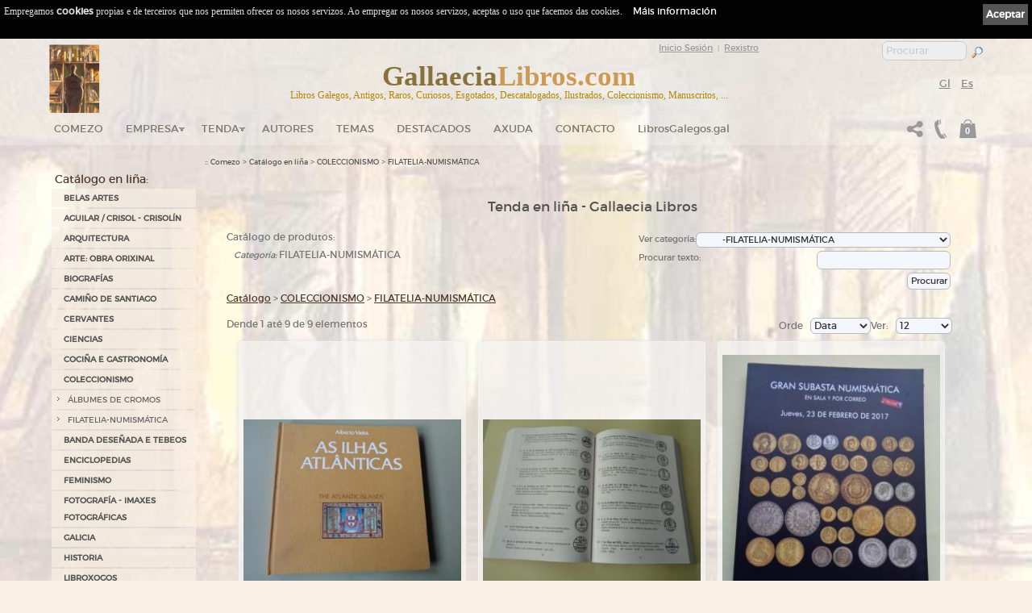

--- FILE ---
content_type: text/html; charset=ISO-8859-1
request_url: https://www.gallaecialibros.com/tienda_online/2/108_FILATELIA_NUMISMATICA/?PHPSESSID=dl70a9prkjm03t1jpluer4nu23&cok=no
body_size: 16705
content:
<!DOCTYPE html PUBLIC "-//W3C//DTD XHTML 1.0 Transitional//EN" "http://www.w3.org/TR/xhtml1/DTD/xhtml1-transitional.dtd">
<html xmlns="http://www.w3.org/1999/xhtml" lang="gl" xml:lang="gl">
<head>
<meta name='author' 'Kantaronet'>
<meta name='language' content='Galician'>
<META scheme=RFC1766 content=Galician name=DC.Language>
<META content=gl name=language>
<meta http-equiv='' content='text/html; charset=iso-8859-1'>
<meta name="google-site-verification" content="uz8NuUp02oeGCJndJl9JWsWOPbtKvfcwi8JaKuLaONA" />
<title>Gallaecia Libros. FILATELIA-NUMISMÁTICA . Libros  galegos antigos, libros galegos de coleccionismo, libros galegos esgotados, manuscritos, libros en galego... Tenda en liña dende Galicia </title>
<META content='Gallaecia Libros. FILATELIA-NUMISMÁTICA . Libros  galegos antigos, libros galegos de coleccionismo, libros galegos esgotados, manuscritos, libros en galego... Tenda en liña dende Galicia ' name=title>
<META content='Gallaecia Libros. FILATELIA-NUMISMÁTICA . Libros  galegos antigos, libros galegos de coleccionismo, libros galegos esgotados, manuscritos, libros en galego... Tenda en liña dende Galicia ' name=DC.title>
<META http-equiv=title content='Gallaecia Libros. FILATELIA-NUMISMÁTICA . Libros  galegos antigos, libros galegos de coleccionismo, libros galegos esgotados, manuscritos, libros en galego... Tenda en liña dende Galicia '>
<META http-equiv=keywords content='FILATELIA-NUMISMÁTICA , Libros galegos antigos, libros en galego, libros galegos de coleccionismo, libros galegos descatalogados, curiosos, raros, manuscritos, primeiras edici&oacute;ns, edici&oacute;ns, gravados, tarxetas postais, c&oacute;mics, libros ilustrados, colecci&oacute;n antiga,  tenda en liña, mercar en Galicia, mercar en liña'>
<META content='FILATELIA-NUMISMÁTICA , Libros galegos antigos, libros en galego, libros galegos de coleccionismo, libros galegos descatalogados, curiosos, raros, manuscritos, primeiras edici&oacute;ns, edici&oacute;ns, gravados, tarxetas postais, c&oacute;mics, libros ilustrados, colecci&oacute;n antiga,  tenda en liña, mercar en Galicia, mercar en liña' name=keywords>
<META http-equiv=description content=' Gallaecia Libros. FILATELIA-NUMISMÁTICA . Libros en galego antigos e de coleccionismo, esgotados, descatalogados, raros, manuscritos, primeiras edici&oacute;ns, edici&oacute;ns especiais, libros para bibli&oacute;filos, gravados, tarxetas postais antigas... Tenda de libros en galego'>
<META content=' Gallaecia Libros. FILATELIA-NUMISMÁTICA . Libros en galego antigos e de coleccionismo, esgotados, descatalogados, raros, manuscritos, primeiras edici&oacute;ns, edici&oacute;ns especiais, libros para bibli&oacute;filos, gravados, tarxetas postais antigas... Tenda de libros en galego' name=description>
<META http-equiv=DC.Description content=' Gallaecia Libros. FILATELIA-NUMISMÁTICA . Libros en galego antigos e de coleccionismo, esgotados, descatalogados, raros, manuscritos, primeiras edici&oacute;ns, edici&oacute;ns especiais, libros para bibli&oacute;filos, gravados, tarxetas postais antigas... Tenda de libros en galego'>
<META http-equiv=Pragma content=no-cache>
<META content='1 days' name=Revisit>
<META content='1 day' name=REVISIT-AFTER>

<meta name="viewport" content="width=device-width, initial-scale=1.0">
<META content=Document name=VW96.objecttype>
<META content=global name=distribution>
<META content=document name=resource-type>


<LINK rel="canonical" href="https://www.gallaecialibros.com/tienda_online/2/108_FILATELIA_NUMISMATICA/" />
<LINK rel="next" href="https://www.gallaecialibros.com/tienda_online/2/108_FILATELIA_NUMISMATICA/2/" />

<meta property="og:url" content="https://www.gallaecialibros.com/tienda_online/2/108_FILATELIA_NUMISMATICA/" />
<meta property="og:title" content="Gallaecia Libros. FILATELIA-NUMISM&Aacute;TICA . Libros  galegos antigos, libros galegos de coleccionismo, libros galegos esgotados, manuscritos, libros en galego... Tenda en li&ntilde;a dende Galicia " />
<meta property="og:description" content="Gallaecia Libros. FILATELIA-NUMISM&amp;Aacute;TICA . Libros en galego antigos e de coleccionismo, esgotados, descatalogados, raros, manuscritos, primeiras edici&amp;Atilde;&amp;sup3;ns, edici&amp;Atilde;&amp;sup3;ns especiais, libros para bibli&amp;Atilde;&amp;sup3;filos, gravados, tarxetas postais antigas... Tenda de libros en galego" />
<meta property="og:image" content="https://www.gallaecialibros.com/Images/logo.png" />
<meta property="og:type" content="website"/>
<meta property="og:site_name" content="gallaecialibros.com"/>




<META content=ALL name=robots>
<META content=kantaronet.com name=author>
<META content=kantaronet.com name=DC.Creator>
<META http-equiv=Page-Enter content=blendTrans(Duration=1)>
<META HTTP-EQUIV='imagetoolbar' CONTENT='no'>
		
<!--[if lt IE 9]>
<script src="http://css3-mediaqueries-js.googlecode.com/svn/trunk/css3-mediaqueries.js"></script>
<![endif]-->
        
<LINK href="https://www.gallaecialibros.com/estilos/estilos.css?v=1.0" type=text/css rel=stylesheet>
<LINK href="https://www.gallaecialibros.com/estilos/estilos_body.css?v=1.0" type=text/css rel=stylesheet>
<link href="https://www.gallaecialibros.com/estilos/estilos_menu_catego.css?v=1.0" rel="stylesheet" type="text/css">
<LINK href="https://www.gallaecialibros.com/estilos/carrito.css?v=1.0" type=text/css rel=stylesheet>
<link rel="shortcut icon" href="https://www.gallaecialibros.com/Images/favicon.png" />	
<link rel="apple-touch-icon" href="https://www.gallaecialibros.com/Images/favicon.png"/>
    
    	
<script type="text/javascript" language="javascript" src="https://www.gallaecialibros.com/scripts/lytebox_v5.4/lytebox.js"></script>
<link rel="stylesheet" href="https://www.gallaecialibros.com/scripts/lytebox_v5.4/lytebox.css" type="text/css" media="screen" />
	


	
	
<link rel="stylesheet" type="text/css" href="https://www.gallaecialibros.com/scripts/menu_desplegable/estilos_menu.css" />
<script src="https://www.gallaecialibros.com/scripts/menu_desplegable/javascript_menu.js" type="text/javascript"></script>
	




	






	
	
	


	
<!--[if lt IE 7]>
		<script type="text/javascript" src="https://www.gallaecialibros.com/scripts/unitpngfix/unitpngfix.js"></script>
<![endif]--> 
	







<link type="text/css" rel="stylesheet" href="https://www.gallaecialibros.com/scripts/jQuery.mmenu-master/src/css/jquery.mmenu.all.css" />

<script type="text/javascript" src="https://ajax.googleapis.com/ajax/libs/jquery/1.7.2/jquery.min.js"></script>
<script type="text/javascript" src="https://www.gallaecialibros.com/scripts/jQuery.mmenu-master/src/js/jquery.mmenu.min.all.js"></script>
<script type="text/javascript">
	var j = jQuery.noConflict();
    j(function() {
        j('nav#menu_responsive').mmenu({

    counters		: true,
    classes			: 'mm-black mm-slide',
					offCanvas: {
						position: "right"
					}/*,
    header			: {
        add		: true,
        update	: true}*/
                                       });
        /*
        // este desplegable
        $('nav#menu_responsive').mmenu({
                                       slidingSubmenus: false
                                       });
        */
    });
	

	j(document).ready(function()  {	
		var offset_boton_volver = 250;
		var duration_boton_volver = 100;
		
		j(window).scroll(function(){	
								  
			if (j(window).width()>883 ){
				if (j(this).scrollTop()>30){
					j('#cab_wrapper_100x100').css({'background': 'rgb(245, 244, 243) transparent', 'background': 'rgba(245, 244, 243, 0.8)' ,	'-ms-filter': '"progid:DXImageTransform.Microsoft.gradient(startColorstr=#bbf3f3f2, endColorstr=#bbf3f3f2)"',	'filter': 'progid:DXImageTransform.Microsoft.gradient(startColorstr=#bbf3f3f2, endColorstr=#bbf3f3f2)'});
				} else {
					j('#cab_wrapper_100x100').css({'background': 'rgb(245, 244, 243) transparent', 'background': 'rgba(245, 244, 243, 0.3)' ,	'-ms-filter': '"progid:DXImageTransform.Microsoft.gradient(startColorstr=#bbf3f3f2, endColorstr=#bbf3f3f2)"',	'filter': 'progid:DXImageTransform.Microsoft.gradient(startColorstr=#bbf3f3f2, endColorstr=#bbf3f3f2)'});
				}
			}
								  
								  
								 // alert(j('#cuerpo_wrapper').height());
			//document.getElementById("column_cab_logo_mid").innerHTML=j(window).width();
			if (j(window).width()>883 && j(this).scrollTop()>150 && ( j('#cuerpo_wrapper').height() + j('#pie_wrapper').height() + j('#nav_menu_des').height() + j('#slider1_container').height() +50 >j(window).height()) ){ 					j("#cab_wrapper").addClass("cab_wrapper_scroll");
					j("#cab_wrapper_100x100").addClass("cab_wrapper_100x100_scroll");
					j("#cab_logo").addClass("cab_logo_oculto");
					//j("#cab_logo_hid").addClass("cab_logo_hid_oculto");
					j("#logo_menu_desplegable").addClass("logo_menu_desplegable_visible");
			}else {
					j("#cab_wrapper").removeClass("cab_wrapper_scroll");
					j("#cab_wrapper_100x100").removeClass("cab_wrapper_100x100_scroll");
					j("#cab_logo").removeClass("cab_logo_oculto");
					//j("#cab_logo_hid").removeClass("cab_logo_hid_oculto");
					j("#logo_menu_desplegable").removeClass("logo_menu_desplegable_visible");
			}
			
			

			
						if (j(this).scrollTop() > offset_boton_volver) {
				j('.back-to-top').fadeIn(duration_boton_volver);
			} else {
				j('.back-to-top').fadeOut(duration_boton_volver);
			}
				
			
			
		});
		
			
					j('.back-to-top').click(function(event) {
			event.preventDefault();
			j('html, body').animate({scrollTop: 0}, duration_boton_volver);
			return false;
		})
				
		
	});

	j(window).load(function()  {	
		j('#menu_responsive').css({'display': ''});
		j(window).resize();
		
			 ajustar_alto_mini();
		
	});
	
	j(window).resize(function()  {
			//Redimensionamos la capa cuerpo para que se ocupe el alto de ventana
			
			var alto_ventana = (window.innerHeight);
			var alto_body=j('BODY').height();
			//if (alto_ventana>alto_body){
				var cuerpo_alto=j('#cuerpo_centro').height();
				var nuevo_cuerpo_alto=cuerpo_alto + alto_ventana - alto_body;
				//alert("ventana "+ alto_ventana + "  BODY "+alto_body +  "  cuerpo "+cuerpo_alto +  " nuevo cuerpo "+nuevo_cuerpo_alto);
				j('#cuerpo_centro').css({'min-height': nuevo_cuerpo_alto+"px"});
			//}
			j(window).scroll();
			
			 ajustar_alto_mini();
			
	});
	
		function ajustar_alto_mini(){
	}
	
	function cerrar_menu_responsive(){
		j('#menu_responsive').trigger('close.mm');	
		return true;
	}
</script>

<script type="text/javascript">// <![CDATA[
	var $ = jQuery.noConflict();
	$(window).scroll(function()	{	$('BODY').css({'margin-top': '0px', 'padding-top': '0px'});			});
// ]]></script>
        



 


</head>
<BODY LEFTMARGIN="0" rightmargin="0" MARGINWIDTH="0" MARGINHEIGHT="0"   onload="" onresize="resize_Cookie()" style=" margin-top: 0px;  padding-top: 0px !important;"   class="noini"  >
<div class="sb-slidebar sb-left ">
			
                	<nav id="menu_responsive" style="display: none;">

                	<ul>
                    
                    	<li id="logo_menu_responsive"><img src="https://www.gallaecialibros.com/Images/logo_cab_p_trans.png" class="unitPNG" style="margin: 3px;" />
                        <p style="float: right; margin-right: 10px;">
                                                            
                                        <a href="https://www.gallaecialibros.com/tienda_online/2/?PHPSESSID=t444nkp2lu2plotbvjaso3rvc6&cok=no&cat=108_FILATELIA_NUMISMATICA&PHPSESSID=dl70a9prkjm03t1jpluer4nu23&cok=no" title="Gallego" style="margin:0px; padding:0px; line-height:4px; height:4px;;color: #CCC" class="selec">Gl</a>&nbsp;&nbsp;                                        
                                        <a href="https://www.gallaecialibros.com/tienda_online/1/?PHPSESSID=t444nkp2lu2plotbvjaso3rvc6&cok=no&cat=108_FILATELIA_NUMISMATICA&PHPSESSID=dl70a9prkjm03t1jpluer4nu23&cok=no" title="Espa&ntilde;ol"  style="margin:0px; padding:0px; line-height:4px; height:4px;color: #CCC" class="" >Es</a>&nbsp;&nbsp;                                        </p>
                                        
                        <p style="float: right; margin-right: 20px;">
                              <a href="https://www.gallaecialibros.com/compartir.php?PHPSESSID=t444nkp2lu2plotbvjaso3rvc6&cok=no&len=2&url=https://www.gallaecialibros.com/tienda_online/2/108_FILATELIA_NUMISMATICA/"  class="lyteframe"  data-lyte-options="width:100% height:100%" target="_blank" onmouseup="cerrar_menu_responsive();"><img src="https://www.gallaecialibros.com/Images/compartir_menu.png" /></a>
                              </p>
                        </li>
                        <li  class="top"><a  href="https://www.gallaecialibros.com/index/2/?PHPSESSID=t444nkp2lu2plotbvjaso3rvc6&cok=no" title="Comezo">Comezo</a>
						</li>
                    	<li>
									<form name="form_buscar" action="tienda_online/2/?PHPSESSID=t444nkp2lu2plotbvjaso3rvc6&cok=no" method="get" class="mm-search">
										<input type="hidden" name="cok" id="cok" value="no">
										<input type="hidden" name="len" id="len" value="2">
										<input type="text" name="txt" id="txt" value="" width="100%" placeholder="Procurar">
									</form>
                 	   </li>
                                              <li ><a href="https://www.gallaecialibros.com/tienda_online/2/?PHPSESSID=t444nkp2lu2plotbvjaso3rvc6&cok=no">Tenda</a><ul class='sub'> <li class="sb-close"><a href="https://www.gallaecialibros.com/tienda_online/2/44_BELAS_ARTES/?PHPSESSID=t444nkp2lu2plotbvjaso3rvc6&cok=no" class="sb-close fly" title="BELAS ARTES">BELAS ARTES</a><ul class=''> <li class="sb-close"><a href="https://www.gallaecialibros.com/tienda_online/2/69_CINEMA/?PHPSESSID=t444nkp2lu2plotbvjaso3rvc6&cok=no" class="sb-close" title="CINEMA">CINEMA</a></li> <li class="sb-close"><a href="https://www.gallaecialibros.com/tienda_online/2/97_ESCULTURA___CERAMICA/?PHPSESSID=t444nkp2lu2plotbvjaso3rvc6&cok=no" class="sb-close" title="ESCULTURA / CERÁMICA">ESCULTURA / CERÁMICA</a></li> <li class="sb-close"><a href="https://www.gallaecialibros.com/tienda_online/2/119_HISTORIA_DA_ARTE/?PHPSESSID=t444nkp2lu2plotbvjaso3rvc6&cok=no" class="sb-close" title="HISTORIA DA ARTE">HISTORIA DA ARTE</a></li> <li class="sb-close"><a href="https://www.gallaecialibros.com/tienda_online/2/73_OUTROS/?PHPSESSID=t444nkp2lu2plotbvjaso3rvc6&cok=no" class="sb-close" title="OUTROS">OUTROS</a></li> <li class="sb-close"><a href="https://www.gallaecialibros.com/tienda_online/2/72_PINTURA/?PHPSESSID=t444nkp2lu2plotbvjaso3rvc6&cok=no" class="sb-close" title="PINTURA">PINTURA</a></li></ul></li> <li class="sb-close"><a href="https://www.gallaecialibros.com/tienda_online/2/125_AGUILAR___CRISOL___CRISOLIN/?PHPSESSID=t444nkp2lu2plotbvjaso3rvc6&cok=no" class="sb-close" title="AGUILAR / CRISOL - CRISOLÍN">AGUILAR / CRISOL - CRISOLÍN</a></li> <li class="sb-close"><a href="https://www.gallaecialibros.com/tienda_online/2/120_ARQUITECTURA/?PHPSESSID=t444nkp2lu2plotbvjaso3rvc6&cok=no" class="sb-close" title="ARQUITECTURA">ARQUITECTURA</a></li> <li class="sb-close"><a href="https://www.gallaecialibros.com/tienda_online/2/126_ARTE:_OBRA_ORIXINAL/?PHPSESSID=t444nkp2lu2plotbvjaso3rvc6&cok=no" class="sb-close" title="ARTE: OBRA ORIXINAL">ARTE: OBRA ORIXINAL</a></li> <li class="sb-close"><a href="https://www.gallaecialibros.com/tienda_online/2/45_BIOGRAFIAS/?PHPSESSID=t444nkp2lu2plotbvjaso3rvc6&cok=no" class="sb-close" title="BIOGRAFÍAS">BIOGRAFÍAS</a></li> <li class="sb-close"><a href="https://www.gallaecialibros.com/tienda_online/2/127_CAMINO_DE_SANTIAGO/?PHPSESSID=t444nkp2lu2plotbvjaso3rvc6&cok=no" class="sb-close" title="CAMIÑO DE SANTIAGO">CAMIÑO DE SANTIAGO</a></li> <li class="sb-close"><a href="https://www.gallaecialibros.com/tienda_online/2/113_CERVANTES/?PHPSESSID=t444nkp2lu2plotbvjaso3rvc6&cok=no" class="sb-close" title="CERVANTES">CERVANTES</a></li> <li class="sb-close"><a href="https://www.gallaecialibros.com/tienda_online/2/46_CIENCIAS/?PHPSESSID=t444nkp2lu2plotbvjaso3rvc6&cok=no" class="sb-close" title="CIENCIAS">CIENCIAS</a></li> <li class="sb-close"><a href="https://www.gallaecialibros.com/tienda_online/2/47_COCINA_E_GASTRONOMIA/?PHPSESSID=t444nkp2lu2plotbvjaso3rvc6&cok=no" class="sb-close" title="COCIÑA E GASTRONOMÍA">COCIÑA E GASTRONOMÍA</a></li> <li class="sb-close"><a href="https://www.gallaecialibros.com/tienda_online/2/92_COLECCIONISMO/?PHPSESSID=t444nkp2lu2plotbvjaso3rvc6&cok=no" class="sb-close fly" title="COLECCIONISMO">COLECCIONISMO</a><ul class=''> <li class="sb-close"><a href="https://www.gallaecialibros.com/tienda_online/2/93_ALBUMES_DE_CROMOS/?PHPSESSID=t444nkp2lu2plotbvjaso3rvc6&cok=no" class="sb-close" title="ÁLBUMES DE CROMOS">ÁLBUMES DE CROMOS</a></li> <li class="sb-close"><a href="https://www.gallaecialibros.com/tienda_online/2/108_FILATELIA_NUMISMATICA/?PHPSESSID=t444nkp2lu2plotbvjaso3rvc6&cok=no" class="sb-close" title="FILATELIA-NUMISMÁTICA">FILATELIA-NUMISMÁTICA</a></li></ul></li> <li class="sb-close"><a href="https://www.gallaecialibros.com/tienda_online/2/85_BANDA_DESENADA_E_TEBEOS/?PHPSESSID=t444nkp2lu2plotbvjaso3rvc6&cok=no" class="sb-close" title="BANDA DESEÑADA E TEBEOS">BANDA DESEÑADA E TEBEOS</a></li> <li class="sb-close"><a href="https://www.gallaecialibros.com/tienda_online/2/107_ENCICLOPEDIAS/?PHPSESSID=t444nkp2lu2plotbvjaso3rvc6&cok=no" class="sb-close" title="ENCICLOPEDIAS">ENCICLOPEDIAS</a></li> <li class="sb-close"><a href="https://www.gallaecialibros.com/tienda_online/2/121_FEMINISMO/?PHPSESSID=t444nkp2lu2plotbvjaso3rvc6&cok=no" class="sb-close" title="FEMINISMO">FEMINISMO</a></li> <li class="sb-close"><a href="https://www.gallaecialibros.com/tienda_online/2/114_FOTOGRAFIA___IMAXES_FOTOGRAFICAS/?PHPSESSID=t444nkp2lu2plotbvjaso3rvc6&cok=no" class="sb-close" title="FOTOGRAFÍA - IMAXES FOTOGRÁFICAS">FOTOGRAFÍA - IMAXES FOTOGRÁFICAS</a></li> <li class="sb-close"><a href="https://www.gallaecialibros.com/tienda_online/2/31_GALICIA/?PHPSESSID=t444nkp2lu2plotbvjaso3rvc6&cok=no" class="sb-close fly" title="GALICIA">GALICIA</a><ul class=''> <li class="sb-close"><a href="https://www.gallaecialibros.com/tienda_online/2/41_TEATRO_/?PHPSESSID=t444nkp2lu2plotbvjaso3rvc6&cok=no" class="sb-close" title="TEATRO ">TEATRO </a></li> <li class="sb-close"><a href="https://www.gallaecialibros.com/tienda_online/2/42_ARTE/?PHPSESSID=t444nkp2lu2plotbvjaso3rvc6&cok=no" class="sb-close" title="ARTE">ARTE</a></li> <li class="sb-close"><a href="https://www.gallaecialibros.com/tienda_online/2/110_BANDA_DESENADA___LIBRO_ILUSTRADO/?PHPSESSID=t444nkp2lu2plotbvjaso3rvc6&cok=no" class="sb-close" title="BANDA DESEÑADA / LIBRO ILUSTRADO">BANDA DESEÑADA / LIBRO ILUSTRADO</a></li> <li class="sb-close"><a href="https://www.gallaecialibros.com/tienda_online/2/39_ENSAIO/?PHPSESSID=t444nkp2lu2plotbvjaso3rvc6&cok=no" class="sb-close" title="ENSAIO">ENSAIO</a></li> <li class="sb-close"><a href="https://www.gallaecialibros.com/tienda_online/2/122_FEMINISMO_GALEGO/?PHPSESSID=t444nkp2lu2plotbvjaso3rvc6&cok=no" class="sb-close" title="FEMINISMO GALEGO">FEMINISMO GALEGO</a></li> <li class="sb-close"><a href="https://www.gallaecialibros.com/tienda_online/2/99_FOTOGRAFIA___IMAXES_FOTOGRAFICAS/?PHPSESSID=t444nkp2lu2plotbvjaso3rvc6&cok=no" class="sb-close" title="FOTOGRAFÍA / IMAXES FOTOGRÁFICAS">FOTOGRAFÍA / IMAXES FOTOGRÁFICAS</a></li> <li class="sb-close"><a href="https://www.gallaecialibros.com/tienda_online/2/111_GASTRONOMIA___ENOLOXIA/?PHPSESSID=t444nkp2lu2plotbvjaso3rvc6&cok=no" class="sb-close" title="GASTRONOMÍA - ENOLOXÍA">GASTRONOMÍA - ENOLOXÍA</a></li> <li class="sb-close"><a href="https://www.gallaecialibros.com/tienda_online/2/117_XEOGRAFIA_DE_GALICIA/?PHPSESSID=t444nkp2lu2plotbvjaso3rvc6&cok=no" class="sb-close" title="XEOGRAFÍA DE GALICIA">XEOGRAFÍA DE GALICIA</a></li> <li class="sb-close"><a href="https://www.gallaecialibros.com/tienda_online/2/118_GUIAS_E_MAPAS_DE_GALICIA/?PHPSESSID=t444nkp2lu2plotbvjaso3rvc6&cok=no" class="sb-close" title="GUÍAS E MAPAS DE GALICIA">GUÍAS E MAPAS DE GALICIA</a></li> <li class="sb-close"><a href="https://www.gallaecialibros.com/tienda_online/2/116_HISTORIA_DE_GALICIA/?PHPSESSID=t444nkp2lu2plotbvjaso3rvc6&cok=no" class="sb-close" title="HISTORIA DE GALICIA">HISTORIA DE GALICIA</a></li> <li class="sb-close"><a href="https://www.gallaecialibros.com/tienda_online/2/91_INFANTIL_E_XUVENIL/?PHPSESSID=t444nkp2lu2plotbvjaso3rvc6&cok=no" class="sb-close" title="INFANTIL E XUVENIL">INFANTIL E XUVENIL</a></li> <li class="sb-close"><a href="https://www.gallaecialibros.com/tienda_online/2/109_LIBROS_DE_TEXTO_E_MANUAIS/?PHPSESSID=t444nkp2lu2plotbvjaso3rvc6&cok=no" class="sb-close" title="LIBROS DE TEXTO E MANUAIS">LIBROS DE TEXTO E MANUAIS</a></li> <li class="sb-close"><a href="https://www.gallaecialibros.com/tienda_online/2/124_MUSICA/?PHPSESSID=t444nkp2lu2plotbvjaso3rvc6&cok=no" class="sb-close" title="MÚSICA">MÚSICA</a></li> <li class="sb-close"><a href="https://www.gallaecialibros.com/tienda_online/2/43_NACIONALISMO_GALEGO/?PHPSESSID=t444nkp2lu2plotbvjaso3rvc6&cok=no" class="sb-close" title="NACIONALISMO GALEGO">NACIONALISMO GALEGO</a></li> <li class="sb-close"><a href="https://www.gallaecialibros.com/tienda_online/2/38_NARRATIVA/?PHPSESSID=t444nkp2lu2plotbvjaso3rvc6&cok=no" class="sb-close" title="NARRATIVA">NARRATIVA</a></li> <li class="sb-close"><a href="https://www.gallaecialibros.com/tienda_online/2/115_NUMISMATICA/?PHPSESSID=t444nkp2lu2plotbvjaso3rvc6&cok=no" class="sb-close" title="NUMISMÁTICA">NUMISMÁTICA</a></li> <li class="sb-close"><a href="https://www.gallaecialibros.com/tienda_online/2/34_POESIA/?PHPSESSID=t444nkp2lu2plotbvjaso3rvc6&cok=no" class="sb-close" title="POESÍA">POESÍA</a></li> <li class="sb-close"><a href="https://www.gallaecialibros.com/tienda_online/2/83_PUBLICACIONS/?PHPSESSID=t444nkp2lu2plotbvjaso3rvc6&cok=no" class="sb-close" title="PUBLICACIÓNS">PUBLICACIÓNS</a></li> <li class="sb-close"><a href="https://www.gallaecialibros.com/tienda_online/2/112_SANTIAGO_CAMINO_DE_SANTIAGO_XACOBEO/?PHPSESSID=t444nkp2lu2plotbvjaso3rvc6&cok=no" class="sb-close" title="SANTIAGO-CAMIÑO DE SANTIAGO-XACOBEO">SANTIAGO-CAMIÑO DE SANTIAGO-XACOBEO</a></li></ul></li> <li class="sb-close"><a href="https://www.gallaecialibros.com/tienda_online/2/101_HISTORIA/?PHPSESSID=t444nkp2lu2plotbvjaso3rvc6&cok=no" class="sb-close" title="HISTORIA">HISTORIA</a></li> <li class="sb-close"><a href="https://www.gallaecialibros.com/tienda_online/2/123_LIBROXOGOS/?PHPSESSID=t444nkp2lu2plotbvjaso3rvc6&cok=no" class="sb-close" title="LIBROXOGOS">LIBROXOGOS</a></li> <li class="sb-close"><a href="https://www.gallaecialibros.com/tienda_online/2/74_LIBROS_DE_TEXTO_E_MANUAIS/?PHPSESSID=t444nkp2lu2plotbvjaso3rvc6&cok=no" class="sb-close" title="LIBROS DE TEXTO E MANUAIS">LIBROS DE TEXTO E MANUAIS</a></li> <li class="sb-close"><a href="https://www.gallaecialibros.com/tienda_online/2/76_LITERATURA/?PHPSESSID=t444nkp2lu2plotbvjaso3rvc6&cok=no" class="sb-close fly" title="LITERATURA">LITERATURA</a><ul class=''> <li class="sb-close"><a href="https://www.gallaecialibros.com/tienda_online/2/77_ENSAIO/?PHPSESSID=t444nkp2lu2plotbvjaso3rvc6&cok=no" class="sb-close" title="ENSAIO">ENSAIO</a></li> <li class="sb-close"><a href="https://www.gallaecialibros.com/tienda_online/2/81_INFANTIL_E_XUVENIL/?PHPSESSID=t444nkp2lu2plotbvjaso3rvc6&cok=no" class="sb-close" title="INFANTIL E XUVENIL">INFANTIL E XUVENIL</a></li> <li class="sb-close"><a href="https://www.gallaecialibros.com/tienda_online/2/78_NARRATIVA/?PHPSESSID=t444nkp2lu2plotbvjaso3rvc6&cok=no" class="sb-close fly" title="NARRATIVA">NARRATIVA</a><ul class=''> <li class="sb-close"><a href="https://www.gallaecialibros.com/tienda_online/2/100_MISTERIO_SUSPENSE___CIENCIA_FICCION_/?PHPSESSID=t444nkp2lu2plotbvjaso3rvc6&cok=no" class="sb-close" title="MISTERIO SUSPENSE - CIENCIA FICCIÓN ">MISTERIO SUSPENSE - CIENCIA FICCIÓN </a></li></ul></li> <li class="sb-close"><a href="https://www.gallaecialibros.com/tienda_online/2/82_OUTROS/?PHPSESSID=t444nkp2lu2plotbvjaso3rvc6&cok=no" class="sb-close" title="OUTROS">OUTROS</a></li> <li class="sb-close"><a href="https://www.gallaecialibros.com/tienda_online/2/79_POESIA/?PHPSESSID=t444nkp2lu2plotbvjaso3rvc6&cok=no" class="sb-close" title="POESÍA">POESÍA</a></li> <li class="sb-close"><a href="https://www.gallaecialibros.com/tienda_online/2/80_TEATRO/?PHPSESSID=t444nkp2lu2plotbvjaso3rvc6&cok=no" class="sb-close" title="TEATRO">TEATRO</a></li></ul></li> <li class="sb-close"><a href="https://www.gallaecialibros.com/tienda_online/2/104_LITERATURA_EN_PORTUGUES/?PHPSESSID=t444nkp2lu2plotbvjaso3rvc6&cok=no" class="sb-close" title="LITERATURA EN PORTUGUÉS">LITERATURA EN PORTUGUÉS</a></li> <li class="sb-close"><a href="https://www.gallaecialibros.com/tienda_online/2/128_Libros_Miniatura___Tiny_Books/?PHPSESSID=t444nkp2lu2plotbvjaso3rvc6&cok=no" class="sb-close" title="Libros Miniatura / Tiny Books">Libros Miniatura / Tiny Books</a></li> <li class="sb-close"><a href="https://www.gallaecialibros.com/tienda_online/2/102_MISTERIO_E_OUTRAS_REALIDADES/?PHPSESSID=t444nkp2lu2plotbvjaso3rvc6&cok=no" class="sb-close" title="MISTERIO E OUTRAS REALIDADES">MISTERIO E OUTRAS REALIDADES</a></li> <li class="sb-close"><a href="https://www.gallaecialibros.com/tienda_online/2/90_MUSICA/?PHPSESSID=t444nkp2lu2plotbvjaso3rvc6&cok=no" class="sb-close" title="MÚSICA">MÚSICA</a></li> <li class="sb-close"><a href="https://www.gallaecialibros.com/tienda_online/2/88_POSTAIS/?PHPSESSID=t444nkp2lu2plotbvjaso3rvc6&cok=no" class="sb-close fly" title="POSTAIS">POSTAIS</a><ul class=''> <li class="sb-close"><a href="https://www.gallaecialibros.com/tienda_online/2/94_POSTAIS_DE_NOIA__A_CORUNA_/?PHPSESSID=t444nkp2lu2plotbvjaso3rvc6&cok=no" class="sb-close" title="POSTAIS DE NOIA (A CORUÑA)">POSTAIS DE NOIA (A CORUÑA)</a></li></ul></li> <li class="sb-close"><a href="https://www.gallaecialibros.com/tienda_online/2/95_PUBLICACIONS_PERIODICAS/?PHPSESSID=t444nkp2lu2plotbvjaso3rvc6&cok=no" class="sb-close fly" title="PUBLICACIÓNS PERIÓDICAS">PUBLICACIÓNS PERIÓDICAS</a><ul class=''> <li class="sb-close"><a href="https://www.gallaecialibros.com/tienda_online/2/96_REVISTAS_INFORMACION_XERAL/?PHPSESSID=t444nkp2lu2plotbvjaso3rvc6&cok=no" class="sb-close" title="REVISTAS INFORMACIÓN XERAL">REVISTAS INFORMACIÓN XERAL</a></li></ul></li> <li class="sb-close"><a href="https://www.gallaecialibros.com/tienda_online/2/106_PULP/?PHPSESSID=t444nkp2lu2plotbvjaso3rvc6&cok=no" class="sb-close" title="PULP">PULP</a></li> <li class="sb-close"><a href="https://www.gallaecialibros.com/tienda_online/2/103_REVISTAS/?PHPSESSID=t444nkp2lu2plotbvjaso3rvc6&cok=no" class="sb-close" title="REVISTAS">REVISTAS</a></li> <li class="sb-close"><a href="https://www.gallaecialibros.com/tienda_online/2/105_VIAXES_E_AVENTURA/?PHPSESSID=t444nkp2lu2plotbvjaso3rvc6&cok=no" class="sb-close" title="VIAXES E AVENTURA">VIAXES E AVENTURA</a></li></ul>                                      
                                      
                    	  </li>                          
                          
                          
                          
                        <li  class="top"><a  href="https://www.gallaecialibros.com/autores/2/?PHPSESSID=t444nkp2lu2plotbvjaso3rvc6&cok=no" title="Listado de Autores">Autores</a>
						</li>
                        <li  class="top"><a  href="https://www.gallaecialibros.com/temas/2/?PHPSESSID=t444nkp2lu2plotbvjaso3rvc6&cok=no" title="Listado de Temas">Temas</a>
						</li>
                          
                        
                                                                        <li >
                            <a   href="https://www.gallaecialibros.com/novedades_online/2/?PHPSESSID=t444nkp2lu2plotbvjaso3rvc6&cok=no" title="Listado de destacados">Destacados</a>
                        </li>
                                                               <li >
                        <a href="https://www.gallaecialibros.com/clientes/2/?PHPSESSID=t444nkp2lu2plotbvjaso3rvc6&cok=no" title="Clientes - Rexistro de usuarios">Clientes</a>
                            <ul >
                                <li>
                                <a href="https://www.gallaecialibros.com/clientes/2/?PHPSESSID=t444nkp2lu2plotbvjaso3rvc6&cok=no" title="Clientes - Rexistro de usuarios">Clientes</a>
                                </li>
                                <li>
                                    <a href="https://www.gallaecialibros.com/pedidos_no_reg/2/?PHPSESSID=t444nkp2lu2plotbvjaso3rvc6&cok=no" title="Seguimento de pedidos de clientes">Pedidos</a>
                                </li>
                            </ul>
                    </li>
                                        

                                        <li><a href="https://www.gallaecialibros.com/empresa/2/?PHPSESSID=t444nkp2lu2plotbvjaso3rvc6&cok=no" title="Empresa">Empresa</a>
                        <ul>
                            
                            <li>
                            <a href="https://www.gallaecialibros.com/empresa/2/?PHPSESSID=t444nkp2lu2plotbvjaso3rvc6&cok=no" title="Código QR - Cáptura rápida">Empresa</a>
                            </li>
                            <li>
                            <a  href="https://www.gallaecialibros.com/contacto/2/?PHPSESSID=t444nkp2lu2plotbvjaso3rvc6&cok=no" title="Contacto">Contacto</a>
                                <ul>
                                        
                                    <li>
                                    <a href="https://www.gallaecialibros.com/codigo_qr/2/?PHPSESSID=t444nkp2lu2plotbvjaso3rvc6&cok=no" title="Código QR - Cáptura rápida" class="lyteframe"  data-lyte-options="width:100% height:100%" target="_blank" onmouseup="cerrar_menu_responsive();">Código QR - Cáptura rápida</a>
                                    </li>

                                </ul>
                            </li>
                            <li>
                                <a  href="https://www.gallaecialibros.com/localizacion/2/?PHPSESSID=t444nkp2lu2plotbvjaso3rvc6&cok=no" title="Onde estamos">Onde estamos</a>
                                <ul>
                                
                                    <li>
                                        <a class="lyteframe"  data-lyte-options="width:700 height:100%" target="_blank" href="https://www.gallaecialibros.com/ruta_google_maps/2/?PHPSESSID=t444nkp2lu2plotbvjaso3rvc6&cok=no"  title="Ruta GPS" onmouseup="cerrar_menu_responsive();">Ruta GPS</a>
                                    </li>
                                
                                
                                </ul>
                            </li>
                            <li>
                                <a href="https://www.gallaecialibros.com/enviar_amigo/2/?PHPSESSID=t444nkp2lu2plotbvjaso3rvc6&cok=no" class="lyteframe"  data-lyte-options="width:600 height:100%"  target="_blank" title="Enviar a un amigo" onmouseup="cerrar_menu_responsive();">Enviar a un amigo</a>
                            </li>


                                                        <li>
                            <a href="$url_base_navegacionnoticias/2/?PHPSESSID=t444nkp2lu2plotbvjaso3rvc6&cok=no"  title="Novas"> Novas</a>
                            </li>
                                                        		
                                        				
                                                                    
                                                        
                                                        <li><a  href="https://www.gallaecialibros.com/enlaces/2/?PHPSESSID=t444nkp2lu2plotbvjaso3rvc6&cok=no" title="Ligaz&oacute;ns">Ligaz&oacute;ns</a>
                            </li>

                            <li>
                            <a href="https://www.gallaecialibros.com/condiciones/2/?PHPSESSID=t444nkp2lu2plotbvjaso3rvc6&cok=no" title="Condicións de uso e privacidade"> Condicións</a>
                            </li>
                            <li><a href="https://www.gallaecialibros.com/aviso/2/?PHPSESSID=t444nkp2lu2plotbvjaso3rvc6&cok=no" title="Aviso Legal">Aviso Legal</a>
                            </li>
                            
                            <li><a  href="https://www.gallaecialibros.com/politica_privacidad/2/?PHPSESSID=t444nkp2lu2plotbvjaso3rvc6&cok=no" title="Política de privacidade">Política de privacidade</a>
                            </li>
                            
                            <li><a  href="cookies/2/?PHPSESSID=t444nkp2lu2plotbvjaso3rvc6&cok=no" title="Cookies">Cookies</a>
                            </li>
                        </ul>
                    </li>

                       
                    <li >
                    <a href="https://www.gallaecialibros.com/ayuda_tienda/2/?PHPSESSID=t444nkp2lu2plotbvjaso3rvc6&cok=no"  title="Axuda"> Axuda </a>
                    </li>

                    <li>
                    <a  href="https://www.gallaecialibros.com/condiciones/2/?PHPSESSID=t444nkp2lu2plotbvjaso3rvc6&cok=no" title="Condicións de uso e privacidade"> Condicións</a>
                    
                    </li>
                                        
                    <li ><a class="top_link" href="http://www.librosgalegos.gal" title="Libros Galegos, Antigos, Raros, Curiosos, Esgotados, Descatalogados, Ilustrados, Coleccionismo, Manuscritos...">LibrosGalegos.gal</a>
                    </li>
                    
                    <li ><a class="top_link" href="https://www.gallaecialibros.com/contacto/2/?PHPSESSID=t444nkp2lu2plotbvjaso3rvc6&cok=no" title="Contacto">Contacto</a>
                    </li>
                        
                        
    
    
                        
                        
                    </ul>
                    </nav>
			
</div>


<div id="sb-site">
<div id="wrapper_100x100"   class="noini"  > 
    
<!-- Inicio cab_wrapper_100x100-->
<div id="cab_wrapper_100x100">
    <!-- Inicio cab_wrapper-->
    <div id="cab_wrapper">
	    
	    
    <header>
	<!-- Inicio cab_logo-->
	<div id="cab_logo" align="left">
    
        <div id="column_cab_logo_left">
       	 <a href="https://www.gallaecialibros.com" title="Comezo -  Gallaecia Libros" id="logo_grande"><img src="https://www.gallaecialibros.com/Images/logo_cab_g.png" alt="Logo Gallaecia Libros" ></a>
             <a href="https://www.gallaecialibros.com" title="Comezo -  Gallaecia Libros" id="logo_medio"><img src="https://www.gallaecialibros.com/Images/logo_cab_m.png" alt="Logo Gallaecia Libros"></a>
      	 	 <a href="https://www.gallaecialibros.com" title="Comezo -  Gallaecia Libros" id="logo_pequeno"><img src="https://www.gallaecialibros.com/Images/logo_cab_p.png" alt="Logo Gallaecia Libros"></a>
        </div>
        	  
    
        <div id="column_cab_logo_mid">
             
        	<div id="cab_inicio_registro">

								        <a href="https://www.gallaecialibros.com/clientes/2/?PHPSESSID=t444nkp2lu2plotbvjaso3rvc6&cok=no" title="Inicio Sesión">Inicio Sesión</span></a><span class="separador">&nbsp;&nbsp;&nbsp;|&nbsp;&nbsp;&nbsp;</span>
                        
				        <a href="https://www.gallaecialibros.com/registro_tienda/2/?PHPSESSID=t444nkp2lu2plotbvjaso3rvc6&cok=no" title="Rexistro">Rexistro</span></a>
					            </div>
              
            <a href="https://www.gallaecialibros.com" style="text-decoration:none;"><h1>Gallaecia<span class="tit_cabe">Libros.com</span></h1></a>
            <h3 class="titulo_h3">
            Libros Galegos, Antigos, Raros, Curiosos, Esgotados, Descatalogados, Ilustrados, Coleccionismo, Manuscritos, ...            </h3>
             
                     </div>
        	  
        	    
    
        <div id="column_cab_logo_right">
        
            
                <div id="buscar_top">
									<form name="form_buscar" action="https://www.gallaecialibros.com/tienda_online/2/?PHPSESSID=t444nkp2lu2plotbvjaso3rvc6&cok=no" method="get">
										<input type="hidden" name="cok" id="cok" value="no">
										<input type="hidden" name="len" id="len" value="2">
										<input type="text" name="txt" id="txt" size="11"  placeholder="Procurar" value="" style="		-webkit-border-radius: 7px 7px; -moz-border-radius: 7px 7px; border-color:#CCC; color:#999 !important; background-color:#eeeeee; max-width: 154px;">
										<input type="image" src="https://www.gallaecialibros.com/Images/boton_buscar.png" onClick="form_buscar.submit();" style="margin: 0px; border:0px; margin-botom: 0px; vertical-align:bottom; background-color:transparent;">
									</form>
				</div>
                
            
            
              <img src="https://www.gallaecialibros.com/Images/espacio.gif" width="100%" height="1px" />
             <div  id="cab_menu_redes">	

                                <div id="idiomas">
                <div id="menu_idiomas">
                                        
									   
<a href="https://www.gallaecialibros.com/tienda_online/2/?PHPSESSID=t444nkp2lu2plotbvjaso3rvc6&cok=no&cat=108_FILATELIA_NUMISMATICA&PHPSESSID=dl70a9prkjm03t1jpluer4nu23&cok=no" title="Gallego" style="margin:0px; padding:0px; line-height:4px; height:4px;;color: #888" class="selec">Gl</a>&nbsp;&nbsp;
<a href="https://www.gallaecialibros.com/tienda_online/1/?PHPSESSID=t444nkp2lu2plotbvjaso3rvc6&cok=no&cat=108_FILATELIA_NUMISMATICA&PHPSESSID=dl70a9prkjm03t1jpluer4nu23&cok=no" title="Espa&ntilde;ol"  style="margin:0px; padding:0px; line-height:4px; height:4px;color: #888" class="" >Es</a>&nbsp;&nbsp;                                        </p>
                                        
                    <img src="https://www.gallaecialibros.com/Images/espacio.gif" border="0"  style="width:0px; height:24px;" />
                </div>
            </div>
                            <ul>
                    <li>
                                                                            </ul>
                
                
                
            </div>
        
      	 	 <a href="#menu_responsive" id="boton_menu_peq"><img src="https://www.gallaecialibros.com/Images/boton_menu_responsive_p.png" alt="Menú Gallaecia Libros"></a>
        
            <a href="https://www.gallaecialibros.com/carrito_tienda/2/?PHPSESSID=t444nkp2lu2plotbvjaso3rvc6&cok=no"  style="  "  title="Ver o carro da compra" id="cesta_menu"><b style="line-height: 26px;"><sup style="font-size:11px;">0</sup></b></a>

            <a href="tel: +34 635 66 63 20"  style=""  title="Teléfono" id="telefono_menu"><img src="https://www.gallaecialibros.com/Images/telefono_menu.png" class="unitPNG" width="26" height="26" /></a>

            <a href="https://www.gallaecialibros.com/compartir.php?PHPSESSID=t444nkp2lu2plotbvjaso3rvc6&cok=no&len=2&url=https://www.gallaecialibros.com/tienda_online/2/108_FILATELIA_NUMISMATICA/"  style=""  title="Compartir" id="compartir_menu" class="lyteframe"  data-lyte-options="height:100%" ><img src="https://www.gallaecialibros.com/Images/compartir_menu_pos.png" class="unitPNG" width="26" height="26" /></a>
            
        </div>
        	  
	</div>	
	<!-- Fin cab_logo-->	
    </header>
	
		<div id="menu" >
    			<nav>
                        <ul id="nav_menu_des">
                            <li  class="top" id="logo_menu_desplegable"><a class="top_link" href="https://www.gallaecialibros.com" title="Comezo -  Gallaecia Libros"><img src="https://www.gallaecialibros.com/Images/logo_cab_p_menu.png" alt="Logo Gallaecia Libros"></a>
                            </li>
                            <li  class="top"><a class="top_link" href="https://www.gallaecialibros.com/index/2/?PHPSESSID=t444nkp2lu2plotbvjaso3rvc6&cok=no" title="Comezo">Comezo</a>
                            </li>
                            
                            <li  class="top"><a class="top_link fly" href="https://www.gallaecialibros.com/empresa/2/?PHPSESSID=t444nkp2lu2plotbvjaso3rvc6&cok=no" title="Empresa">Empresa</a>
                                <ul class="sub">
                                    
                                    <li>
                                    <a href="https://www.gallaecialibros.com/empresa/2/?PHPSESSID=t444nkp2lu2plotbvjaso3rvc6&cok=no" title="Código QR - Cáptura rápida">Empresa</a>
                                    </li>
                                    <li>
                                    <a  class="fly" href="https://www.gallaecialibros.com/contacto/2/?PHPSESSID=t444nkp2lu2plotbvjaso3rvc6&cok=no" title="Contacto">Contacto</a>
                                    	<ul>
                                        
                                            <li>
                                            <a href="https://www.gallaecialibros.com/codigo_qr/2/?PHPSESSID=t444nkp2lu2plotbvjaso3rvc6&cok=no" title="Código QR - Cáptura rápida" class="lyteframe"  data-lyte-options="width:100% height:100%" target="_blank">Código QR - Cáptura rápida</a>
                                            </li>
                                        </ul>
                                    </li>
                                                                        <li>
                                        <a  class="fly"  href="https://www.gallaecialibros.com/localizacion/2/?PHPSESSID=t444nkp2lu2plotbvjaso3rvc6&cok=no" title="Onde estamos">Onde estamos</a>
                                        <ul>
                                        	<li>
                                                <a class="lyteframe"  data-lyte-options="width:700 height:100%" target="_blank" href="https://www.gallaecialibros.com/ruta_google_maps/2/?PHPSESSID=t444nkp2lu2plotbvjaso3rvc6&cok=no"  title="Ruta GPS">Ruta GPS</a>
                                            </li>

                                        </ul>
                                    </li>
                                    <li>
                                        <a href="https://www.gallaecialibros.com/enviar_amigo.php?PHPSESSID=t444nkp2lu2plotbvjaso3rvc6&cok=no&len=2&url=https://www.gallaecialibros.com/tienda_online/2/108_FILATELIA_NUMISMATICA/" class="lyteframe"  data-lyte-options="width:600 height:100%"  target="_blank" title="Enviar a un amigo">Enviar a un amigo</a>
                                    </li>
                                                                        <li>
                                    <a href="https://www.gallaecialibros.com/noticias/2/?PHPSESSID=t444nkp2lu2plotbvjaso3rvc6&cok=no"  title="Novas"> Novas</a>
                                    </li>
                                                                        									 		
                                    				
                                                                        
                                                                        <li><a  href="https://www.gallaecialibros.com/enlaces/2/?PHPSESSID=t444nkp2lu2plotbvjaso3rvc6&cok=no" title="Ligaz&oacute;ns">Ligaz&oacute;ns</a>
                                    </li>

                                    <li>
                                    <a href="https://www.gallaecialibros.com/condiciones/2/?PHPSESSID=t444nkp2lu2plotbvjaso3rvc6&cok=no" title="Condicións de uso e privacidade"> Condicións</a>
                                    </li>
                                    <li><a href="https://www.gallaecialibros.com/aviso/2/?PHPSESSID=t444nkp2lu2plotbvjaso3rvc6&cok=no" title="Aviso Legal">Aviso Legal</a>
                                    </li>
                                    
                                    <li><a  href="https://www.gallaecialibros.com/politica_privacidad/2/?PHPSESSID=t444nkp2lu2plotbvjaso3rvc6&cok=no" title="Política de privacidade">Política de privacidade</a>
                                    </li>
                                    
                                    <li><a  href="https://www.gallaecialibros.com/cookies/2/?PHPSESSID=t444nkp2lu2plotbvjaso3rvc6&cok=no" title="Cookies">Cookies</a>
                                    </li>
                                </ul>
                          </li>
						                            
                                                   
                            
                              		<li class="top" ><a href="https://www.gallaecialibros.com/tienda_online/2/?PHPSESSID=t444nkp2lu2plotbvjaso3rvc6&cok=no" class="top_link fly">Tenda</a><ul class='sub'> <li class="sb-close"><a href="https://www.gallaecialibros.com/tienda_online/2/44_BELAS_ARTES/?PHPSESSID=t444nkp2lu2plotbvjaso3rvc6&cok=no" class="sb-close fly" title="BELAS ARTES">BELAS ARTES</a><ul class=''> <li class="sb-close"><a href="https://www.gallaecialibros.com/tienda_online/2/69_CINEMA/?PHPSESSID=t444nkp2lu2plotbvjaso3rvc6&cok=no" class="sb-close" title="CINEMA">CINEMA</a></li> <li class="sb-close"><a href="https://www.gallaecialibros.com/tienda_online/2/97_ESCULTURA___CERAMICA/?PHPSESSID=t444nkp2lu2plotbvjaso3rvc6&cok=no" class="sb-close" title="ESCULTURA / CERÁMICA">ESCULTURA / CERÁMICA</a></li> <li class="sb-close"><a href="https://www.gallaecialibros.com/tienda_online/2/119_HISTORIA_DA_ARTE/?PHPSESSID=t444nkp2lu2plotbvjaso3rvc6&cok=no" class="sb-close" title="HISTORIA DA ARTE">HISTORIA DA ARTE</a></li> <li class="sb-close"><a href="https://www.gallaecialibros.com/tienda_online/2/73_OUTROS/?PHPSESSID=t444nkp2lu2plotbvjaso3rvc6&cok=no" class="sb-close" title="OUTROS">OUTROS</a></li> <li class="sb-close"><a href="https://www.gallaecialibros.com/tienda_online/2/72_PINTURA/?PHPSESSID=t444nkp2lu2plotbvjaso3rvc6&cok=no" class="sb-close" title="PINTURA">PINTURA</a></li></ul></li> <li class="sb-close"><a href="https://www.gallaecialibros.com/tienda_online/2/125_AGUILAR___CRISOL___CRISOLIN/?PHPSESSID=t444nkp2lu2plotbvjaso3rvc6&cok=no" class="sb-close" title="AGUILAR / CRISOL - CRISOLÍN">AGUILAR / CRISOL - CRISOLÍN</a></li> <li class="sb-close"><a href="https://www.gallaecialibros.com/tienda_online/2/120_ARQUITECTURA/?PHPSESSID=t444nkp2lu2plotbvjaso3rvc6&cok=no" class="sb-close" title="ARQUITECTURA">ARQUITECTURA</a></li> <li class="sb-close"><a href="https://www.gallaecialibros.com/tienda_online/2/126_ARTE:_OBRA_ORIXINAL/?PHPSESSID=t444nkp2lu2plotbvjaso3rvc6&cok=no" class="sb-close" title="ARTE: OBRA ORIXINAL">ARTE: OBRA ORIXINAL</a></li> <li class="sb-close"><a href="https://www.gallaecialibros.com/tienda_online/2/45_BIOGRAFIAS/?PHPSESSID=t444nkp2lu2plotbvjaso3rvc6&cok=no" class="sb-close" title="BIOGRAFÍAS">BIOGRAFÍAS</a></li> <li class="sb-close"><a href="https://www.gallaecialibros.com/tienda_online/2/127_CAMINO_DE_SANTIAGO/?PHPSESSID=t444nkp2lu2plotbvjaso3rvc6&cok=no" class="sb-close" title="CAMIÑO DE SANTIAGO">CAMIÑO DE SANTIAGO</a></li> <li class="sb-close"><a href="https://www.gallaecialibros.com/tienda_online/2/113_CERVANTES/?PHPSESSID=t444nkp2lu2plotbvjaso3rvc6&cok=no" class="sb-close" title="CERVANTES">CERVANTES</a></li> <li class="sb-close"><a href="https://www.gallaecialibros.com/tienda_online/2/46_CIENCIAS/?PHPSESSID=t444nkp2lu2plotbvjaso3rvc6&cok=no" class="sb-close" title="CIENCIAS">CIENCIAS</a></li> <li class="sb-close"><a href="https://www.gallaecialibros.com/tienda_online/2/47_COCINA_E_GASTRONOMIA/?PHPSESSID=t444nkp2lu2plotbvjaso3rvc6&cok=no" class="sb-close" title="COCIÑA E GASTRONOMÍA">COCIÑA E GASTRONOMÍA</a></li> <li class="sb-close"><a href="https://www.gallaecialibros.com/tienda_online/2/92_COLECCIONISMO/?PHPSESSID=t444nkp2lu2plotbvjaso3rvc6&cok=no" class="sb-close fly" title="COLECCIONISMO">COLECCIONISMO</a><ul class=''> <li class="sb-close"><a href="https://www.gallaecialibros.com/tienda_online/2/93_ALBUMES_DE_CROMOS/?PHPSESSID=t444nkp2lu2plotbvjaso3rvc6&cok=no" class="sb-close" title="ÁLBUMES DE CROMOS">ÁLBUMES DE CROMOS</a></li> <li class="sb-close"><a href="https://www.gallaecialibros.com/tienda_online/2/108_FILATELIA_NUMISMATICA/?PHPSESSID=t444nkp2lu2plotbvjaso3rvc6&cok=no" class="sb-close" title="FILATELIA-NUMISMÁTICA">FILATELIA-NUMISMÁTICA</a></li></ul></li> <li class="sb-close"><a href="https://www.gallaecialibros.com/tienda_online/2/85_BANDA_DESENADA_E_TEBEOS/?PHPSESSID=t444nkp2lu2plotbvjaso3rvc6&cok=no" class="sb-close" title="BANDA DESEÑADA E TEBEOS">BANDA DESEÑADA E TEBEOS</a></li> <li class="sb-close"><a href="https://www.gallaecialibros.com/tienda_online/2/107_ENCICLOPEDIAS/?PHPSESSID=t444nkp2lu2plotbvjaso3rvc6&cok=no" class="sb-close" title="ENCICLOPEDIAS">ENCICLOPEDIAS</a></li> <li class="sb-close"><a href="https://www.gallaecialibros.com/tienda_online/2/121_FEMINISMO/?PHPSESSID=t444nkp2lu2plotbvjaso3rvc6&cok=no" class="sb-close" title="FEMINISMO">FEMINISMO</a></li> <li class="sb-close"><a href="https://www.gallaecialibros.com/tienda_online/2/114_FOTOGRAFIA___IMAXES_FOTOGRAFICAS/?PHPSESSID=t444nkp2lu2plotbvjaso3rvc6&cok=no" class="sb-close" title="FOTOGRAFÍA - IMAXES FOTOGRÁFICAS">FOTOGRAFÍA - IMAXES FOTOGRÁFICAS</a></li> <li class="sb-close"><a href="https://www.gallaecialibros.com/tienda_online/2/31_GALICIA/?PHPSESSID=t444nkp2lu2plotbvjaso3rvc6&cok=no" class="sb-close fly" title="GALICIA">GALICIA</a><ul class=''> <li class="sb-close"><a href="https://www.gallaecialibros.com/tienda_online/2/41_TEATRO_/?PHPSESSID=t444nkp2lu2plotbvjaso3rvc6&cok=no" class="sb-close" title="TEATRO ">TEATRO </a></li> <li class="sb-close"><a href="https://www.gallaecialibros.com/tienda_online/2/42_ARTE/?PHPSESSID=t444nkp2lu2plotbvjaso3rvc6&cok=no" class="sb-close" title="ARTE">ARTE</a></li> <li class="sb-close"><a href="https://www.gallaecialibros.com/tienda_online/2/110_BANDA_DESENADA___LIBRO_ILUSTRADO/?PHPSESSID=t444nkp2lu2plotbvjaso3rvc6&cok=no" class="sb-close" title="BANDA DESEÑADA / LIBRO ILUSTRADO">BANDA DESEÑADA / LIBRO ILUSTRADO</a></li> <li class="sb-close"><a href="https://www.gallaecialibros.com/tienda_online/2/39_ENSAIO/?PHPSESSID=t444nkp2lu2plotbvjaso3rvc6&cok=no" class="sb-close" title="ENSAIO">ENSAIO</a></li> <li class="sb-close"><a href="https://www.gallaecialibros.com/tienda_online/2/122_FEMINISMO_GALEGO/?PHPSESSID=t444nkp2lu2plotbvjaso3rvc6&cok=no" class="sb-close" title="FEMINISMO GALEGO">FEMINISMO GALEGO</a></li> <li class="sb-close"><a href="https://www.gallaecialibros.com/tienda_online/2/99_FOTOGRAFIA___IMAXES_FOTOGRAFICAS/?PHPSESSID=t444nkp2lu2plotbvjaso3rvc6&cok=no" class="sb-close" title="FOTOGRAFÍA / IMAXES FOTOGRÁFICAS">FOTOGRAFÍA / IMAXES FOTOGRÁFICAS</a></li> <li class="sb-close"><a href="https://www.gallaecialibros.com/tienda_online/2/111_GASTRONOMIA___ENOLOXIA/?PHPSESSID=t444nkp2lu2plotbvjaso3rvc6&cok=no" class="sb-close" title="GASTRONOMÍA - ENOLOXÍA">GASTRONOMÍA - ENOLOXÍA</a></li> <li class="sb-close"><a href="https://www.gallaecialibros.com/tienda_online/2/117_XEOGRAFIA_DE_GALICIA/?PHPSESSID=t444nkp2lu2plotbvjaso3rvc6&cok=no" class="sb-close" title="XEOGRAFÍA DE GALICIA">XEOGRAFÍA DE GALICIA</a></li> <li class="sb-close"><a href="https://www.gallaecialibros.com/tienda_online/2/118_GUIAS_E_MAPAS_DE_GALICIA/?PHPSESSID=t444nkp2lu2plotbvjaso3rvc6&cok=no" class="sb-close" title="GUÍAS E MAPAS DE GALICIA">GUÍAS E MAPAS DE GALICIA</a></li> <li class="sb-close"><a href="https://www.gallaecialibros.com/tienda_online/2/116_HISTORIA_DE_GALICIA/?PHPSESSID=t444nkp2lu2plotbvjaso3rvc6&cok=no" class="sb-close" title="HISTORIA DE GALICIA">HISTORIA DE GALICIA</a></li> <li class="sb-close"><a href="https://www.gallaecialibros.com/tienda_online/2/91_INFANTIL_E_XUVENIL/?PHPSESSID=t444nkp2lu2plotbvjaso3rvc6&cok=no" class="sb-close" title="INFANTIL E XUVENIL">INFANTIL E XUVENIL</a></li> <li class="sb-close"><a href="https://www.gallaecialibros.com/tienda_online/2/109_LIBROS_DE_TEXTO_E_MANUAIS/?PHPSESSID=t444nkp2lu2plotbvjaso3rvc6&cok=no" class="sb-close" title="LIBROS DE TEXTO E MANUAIS">LIBROS DE TEXTO E MANUAIS</a></li> <li class="sb-close"><a href="https://www.gallaecialibros.com/tienda_online/2/124_MUSICA/?PHPSESSID=t444nkp2lu2plotbvjaso3rvc6&cok=no" class="sb-close" title="MÚSICA">MÚSICA</a></li> <li class="sb-close"><a href="https://www.gallaecialibros.com/tienda_online/2/43_NACIONALISMO_GALEGO/?PHPSESSID=t444nkp2lu2plotbvjaso3rvc6&cok=no" class="sb-close" title="NACIONALISMO GALEGO">NACIONALISMO GALEGO</a></li> <li class="sb-close"><a href="https://www.gallaecialibros.com/tienda_online/2/38_NARRATIVA/?PHPSESSID=t444nkp2lu2plotbvjaso3rvc6&cok=no" class="sb-close" title="NARRATIVA">NARRATIVA</a></li> <li class="sb-close"><a href="https://www.gallaecialibros.com/tienda_online/2/115_NUMISMATICA/?PHPSESSID=t444nkp2lu2plotbvjaso3rvc6&cok=no" class="sb-close" title="NUMISMÁTICA">NUMISMÁTICA</a></li> <li class="sb-close"><a href="https://www.gallaecialibros.com/tienda_online/2/34_POESIA/?PHPSESSID=t444nkp2lu2plotbvjaso3rvc6&cok=no" class="sb-close" title="POESÍA">POESÍA</a></li> <li class="sb-close"><a href="https://www.gallaecialibros.com/tienda_online/2/83_PUBLICACIONS/?PHPSESSID=t444nkp2lu2plotbvjaso3rvc6&cok=no" class="sb-close" title="PUBLICACIÓNS">PUBLICACIÓNS</a></li> <li class="sb-close"><a href="https://www.gallaecialibros.com/tienda_online/2/112_SANTIAGO_CAMINO_DE_SANTIAGO_XACOBEO/?PHPSESSID=t444nkp2lu2plotbvjaso3rvc6&cok=no" class="sb-close" title="SANTIAGO-CAMIÑO DE SANTIAGO-XACOBEO">SANTIAGO-CAMIÑO DE SANTIAGO-XACOBEO</a></li></ul></li> <li class="sb-close"><a href="https://www.gallaecialibros.com/tienda_online/2/101_HISTORIA/?PHPSESSID=t444nkp2lu2plotbvjaso3rvc6&cok=no" class="sb-close" title="HISTORIA">HISTORIA</a></li> <li class="sb-close"><a href="https://www.gallaecialibros.com/tienda_online/2/123_LIBROXOGOS/?PHPSESSID=t444nkp2lu2plotbvjaso3rvc6&cok=no" class="sb-close" title="LIBROXOGOS">LIBROXOGOS</a></li> <li class="sb-close"><a href="https://www.gallaecialibros.com/tienda_online/2/74_LIBROS_DE_TEXTO_E_MANUAIS/?PHPSESSID=t444nkp2lu2plotbvjaso3rvc6&cok=no" class="sb-close" title="LIBROS DE TEXTO E MANUAIS">LIBROS DE TEXTO E MANUAIS</a></li> <li class="sb-close"><a href="https://www.gallaecialibros.com/tienda_online/2/76_LITERATURA/?PHPSESSID=t444nkp2lu2plotbvjaso3rvc6&cok=no" class="sb-close fly" title="LITERATURA">LITERATURA</a><ul class=''> <li class="sb-close"><a href="https://www.gallaecialibros.com/tienda_online/2/77_ENSAIO/?PHPSESSID=t444nkp2lu2plotbvjaso3rvc6&cok=no" class="sb-close" title="ENSAIO">ENSAIO</a></li> <li class="sb-close"><a href="https://www.gallaecialibros.com/tienda_online/2/81_INFANTIL_E_XUVENIL/?PHPSESSID=t444nkp2lu2plotbvjaso3rvc6&cok=no" class="sb-close" title="INFANTIL E XUVENIL">INFANTIL E XUVENIL</a></li> <li class="sb-close"><a href="https://www.gallaecialibros.com/tienda_online/2/78_NARRATIVA/?PHPSESSID=t444nkp2lu2plotbvjaso3rvc6&cok=no" class="sb-close fly" title="NARRATIVA">NARRATIVA</a><ul class=''> <li class="sb-close"><a href="https://www.gallaecialibros.com/tienda_online/2/100_MISTERIO_SUSPENSE___CIENCIA_FICCION_/?PHPSESSID=t444nkp2lu2plotbvjaso3rvc6&cok=no" class="sb-close" title="MISTERIO SUSPENSE - CIENCIA FICCIÓN ">MISTERIO SUSPENSE - CIENCIA FICCIÓN </a></li></ul></li> <li class="sb-close"><a href="https://www.gallaecialibros.com/tienda_online/2/82_OUTROS/?PHPSESSID=t444nkp2lu2plotbvjaso3rvc6&cok=no" class="sb-close" title="OUTROS">OUTROS</a></li> <li class="sb-close"><a href="https://www.gallaecialibros.com/tienda_online/2/79_POESIA/?PHPSESSID=t444nkp2lu2plotbvjaso3rvc6&cok=no" class="sb-close" title="POESÍA">POESÍA</a></li> <li class="sb-close"><a href="https://www.gallaecialibros.com/tienda_online/2/80_TEATRO/?PHPSESSID=t444nkp2lu2plotbvjaso3rvc6&cok=no" class="sb-close" title="TEATRO">TEATRO</a></li></ul></li> <li class="sb-close"><a href="https://www.gallaecialibros.com/tienda_online/2/104_LITERATURA_EN_PORTUGUES/?PHPSESSID=t444nkp2lu2plotbvjaso3rvc6&cok=no" class="sb-close" title="LITERATURA EN PORTUGUÉS">LITERATURA EN PORTUGUÉS</a></li> <li class="sb-close"><a href="https://www.gallaecialibros.com/tienda_online/2/128_Libros_Miniatura___Tiny_Books/?PHPSESSID=t444nkp2lu2plotbvjaso3rvc6&cok=no" class="sb-close" title="Libros Miniatura / Tiny Books">Libros Miniatura / Tiny Books</a></li> <li class="sb-close"><a href="https://www.gallaecialibros.com/tienda_online/2/102_MISTERIO_E_OUTRAS_REALIDADES/?PHPSESSID=t444nkp2lu2plotbvjaso3rvc6&cok=no" class="sb-close" title="MISTERIO E OUTRAS REALIDADES">MISTERIO E OUTRAS REALIDADES</a></li> <li class="sb-close"><a href="https://www.gallaecialibros.com/tienda_online/2/90_MUSICA/?PHPSESSID=t444nkp2lu2plotbvjaso3rvc6&cok=no" class="sb-close" title="MÚSICA">MÚSICA</a></li> <li class="sb-close"><a href="https://www.gallaecialibros.com/tienda_online/2/88_POSTAIS/?PHPSESSID=t444nkp2lu2plotbvjaso3rvc6&cok=no" class="sb-close fly" title="POSTAIS">POSTAIS</a><ul class=''> <li class="sb-close"><a href="https://www.gallaecialibros.com/tienda_online/2/94_POSTAIS_DE_NOIA__A_CORUNA_/?PHPSESSID=t444nkp2lu2plotbvjaso3rvc6&cok=no" class="sb-close" title="POSTAIS DE NOIA (A CORUÑA)">POSTAIS DE NOIA (A CORUÑA)</a></li></ul></li> <li class="sb-close"><a href="https://www.gallaecialibros.com/tienda_online/2/95_PUBLICACIONS_PERIODICAS/?PHPSESSID=t444nkp2lu2plotbvjaso3rvc6&cok=no" class="sb-close fly" title="PUBLICACIÓNS PERIÓDICAS">PUBLICACIÓNS PERIÓDICAS</a><ul class=''> <li class="sb-close"><a href="https://www.gallaecialibros.com/tienda_online/2/96_REVISTAS_INFORMACION_XERAL/?PHPSESSID=t444nkp2lu2plotbvjaso3rvc6&cok=no" class="sb-close" title="REVISTAS INFORMACIÓN XERAL">REVISTAS INFORMACIÓN XERAL</a></li></ul></li> <li class="sb-close"><a href="https://www.gallaecialibros.com/tienda_online/2/106_PULP/?PHPSESSID=t444nkp2lu2plotbvjaso3rvc6&cok=no" class="sb-close" title="PULP">PULP</a></li> <li class="sb-close"><a href="https://www.gallaecialibros.com/tienda_online/2/103_REVISTAS/?PHPSESSID=t444nkp2lu2plotbvjaso3rvc6&cok=no" class="sb-close" title="REVISTAS">REVISTAS</a></li> <li class="sb-close"><a href="https://www.gallaecialibros.com/tienda_online/2/105_VIAXES_E_AVENTURA/?PHPSESSID=t444nkp2lu2plotbvjaso3rvc6&cok=no" class="sb-close" title="VIAXES E AVENTURA">VIAXES E AVENTURA</a></li></ul>                                      
                                      
                    				 </li>
                          
                                    <li  class="top"><a  class="top_link"  href="https://www.gallaecialibros.com/autores/2/?PHPSESSID=t444nkp2lu2plotbvjaso3rvc6&cok=no" title="Listado de Autores">Autores</a>
                                    </li>
                                    <li  class="top"><a  class="top_link"  href="https://www.gallaecialibros.com/temas/2/?PHPSESSID=t444nkp2lu2plotbvjaso3rvc6&cok=no" title="Listado de Temas">Temas</a>
                                    </li>
                                                                                                  <li class="top">
                                        <a class="top_link" href="https://www.gallaecialibros.com/novedades_online/2/?PHPSESSID=t444nkp2lu2plotbvjaso3rvc6&cok=no" title="Listado de destacados">DESTACADOS</a>
                                    </li>
                                    						  
                                                                                      
                               
                            <li class="top">
                            <a href="https://www.gallaecialibros.com/ayuda_tienda/2/?PHPSESSID=t444nkp2lu2plotbvjaso3rvc6&cok=no" class="top_link" title="Axuda"> Axuda </a>
                            </li>
							                                                        
                            <li  class="top"><a class="top_link" href="https://www.gallaecialibros.com/contacto/2/?PHPSESSID=t444nkp2lu2plotbvjaso3rvc6&cok=no" title="Contacto">Contacto</a>
                            </li>
                    
                   			<li   class="oculta_1100 top"><a class="top_link" href="http://www.librosgalegos.gal" style="text-transform:none;" title="Libros Galegos, Antigos, Raros, Curiosos, Esgotados, Descatalogados, Ilustrados, Coleccionismo, Manuscritos...">LibrosGalegos.gal</a>
                 		   </li>
                            
                                                        
                            <li  class="top redes_sociales">
                            
            
            <a href="https://www.gallaecialibros.com/carrito_tienda/2/?PHPSESSID=t444nkp2lu2plotbvjaso3rvc6&cok=no"  style="  "  title="Ver o carro da compra" id="cesta_menu_des"><b style="line-height: 26px;"><sup style="font-size:11px;">0</sup></b></a>
                        <a href="tel: +34 981 823 272"  style=""  title="Teléfono" id="telefono_menu_des"><img src="https://www.gallaecialibros.com/Images/telefono_menu.png" class="unitPNG" width="26" height="26" /></a>
                        <a href="https://www.gallaecialibros.com/compartir.php?PHPSESSID=t444nkp2lu2plotbvjaso3rvc6&cok=no&len=2&url=https://www.gallaecialibros.com/tienda_online/2/108_FILATELIA_NUMISMATICA/"  style=""  title="Compartir" id="compartir_menu_des" class="lyteframe"  data-lyte-options="height:100%" ><img src="https://www.gallaecialibros.com/Images/compartir_menu_pos.png" class="unitPNG" width="26" height="26" /></a>
            
                                                            
                                                            </li>
                        </ul>
          </nav>
                </div>
		
        </div>	
    <!-- Fin cab_wrapper-->	
</div>	
<!-- Fin cab_wrapper_100x100-->	

   
 <div id="cab_logo_hid"></div>   


		
<!-- Ini: separador_cab_wrapper_100x100 -->
<div id="separador_cab_wrapper_100x100"></div>	
<!-- Fin: separador_cab_wrapper_100x100 -->

    
    		
		
		

    		<!-- Inicio cuerpo_wrapper_100x100-->
<div id="cuerpo_wrapper_100x100">
    <!-- Inicio cuerpo_wrapper-->
    <div id="cuerpo_wrapper">	
    
    
    
	<div id="cuerpo" class="alpha60">
    
	
		        <aside>
		<div ID="col_izq" class=" ">
						<nav>	
			<div id="menu_categorias"><br />
            	<a href="https://www.gallaecialibros.com/tienda_online/2/?PHPSESSID=t444nkp2lu2plotbvjaso3rvc6&cok=no" class="cat">Catálogo en liña:</a>
				<div id="nav_menu_catego">
                	<ul>
               						  <li class="catego1"><span class=""> <a href="https://www.gallaecialibros.com/tienda_online/2/44_BELAS_ARTES/?PHPSESSID=t444nkp2lu2plotbvjaso3rvc6&cok=no" class="catego1" title="BELAS ARTES">BELAS ARTES</a></span></li> <li class="catego1"><span class=""> <a href="https://www.gallaecialibros.com/tienda_online/2/125_AGUILAR___CRISOL___CRISOLIN/?PHPSESSID=t444nkp2lu2plotbvjaso3rvc6&cok=no" class="catego1" title="AGUILAR / CRISOL - CRISOLÍN">AGUILAR / CRISOL - CRISOLÍN</a></span></li> <li class="catego1"><span class=""> <a href="https://www.gallaecialibros.com/tienda_online/2/120_ARQUITECTURA/?PHPSESSID=t444nkp2lu2plotbvjaso3rvc6&cok=no" class="catego1" title="ARQUITECTURA">ARQUITECTURA</a></span></li> <li class="catego1"><span class=""> <a href="https://www.gallaecialibros.com/tienda_online/2/126_ARTE:_OBRA_ORIXINAL/?PHPSESSID=t444nkp2lu2plotbvjaso3rvc6&cok=no" class="catego1" title="ARTE: OBRA ORIXINAL">ARTE: OBRA ORIXINAL</a></span></li> <li class="catego1"><span class=""> <a href="https://www.gallaecialibros.com/tienda_online/2/45_BIOGRAFIAS/?PHPSESSID=t444nkp2lu2plotbvjaso3rvc6&cok=no" class="catego1" title="BIOGRAFÍAS">BIOGRAFÍAS</a></span></li> <li class="catego1"><span class=""> <a href="https://www.gallaecialibros.com/tienda_online/2/127_CAMINO_DE_SANTIAGO/?PHPSESSID=t444nkp2lu2plotbvjaso3rvc6&cok=no" class="catego1" title="CAMIÑO DE SANTIAGO">CAMIÑO DE SANTIAGO</a></span></li> <li class="catego1"><span class=""> <a href="https://www.gallaecialibros.com/tienda_online/2/113_CERVANTES/?PHPSESSID=t444nkp2lu2plotbvjaso3rvc6&cok=no" class="catego1" title="CERVANTES">CERVANTES</a></span></li> <li class="catego1"><span class=""> <a href="https://www.gallaecialibros.com/tienda_online/2/46_CIENCIAS/?PHPSESSID=t444nkp2lu2plotbvjaso3rvc6&cok=no" class="catego1" title="CIENCIAS">CIENCIAS</a></span></li> <li class="catego1"><span class=""> <a href="https://www.gallaecialibros.com/tienda_online/2/47_COCINA_E_GASTRONOMIA/?PHPSESSID=t444nkp2lu2plotbvjaso3rvc6&cok=no" class="catego1" title="COCIÑA E GASTRONOMÍA">COCIÑA E GASTRONOMÍA</a></span></li> <li class="catego1"><span class=""> <a href="https://www.gallaecialibros.com/tienda_online/2/92_COLECCIONISMO/?PHPSESSID=t444nkp2lu2plotbvjaso3rvc6&cok=no" class="catego1" title="COLECCIONISMO">COLECCIONISMO</a></span></li> <li class="catego2"><span class=""> <a href="https://www.gallaecialibros.com/tienda_online/2/93_ALBUMES_DE_CROMOS/?PHPSESSID=t444nkp2lu2plotbvjaso3rvc6&cok=no" class="catego2" title="ÁLBUMES DE CROMOS">ÁLBUMES DE CROMOS</a></span></li> <li class="catego2"><span class=""> <a href="https://www.gallaecialibros.com/tienda_online/2/108_FILATELIA_NUMISMATICA/?PHPSESSID=t444nkp2lu2plotbvjaso3rvc6&cok=no" class="catego2" title="FILATELIA-NUMISMÁTICA">FILATELIA-NUMISMÁTICA</a></span></li> <li class="catego1"><span class=""> <a href="https://www.gallaecialibros.com/tienda_online/2/85_BANDA_DESENADA_E_TEBEOS/?PHPSESSID=t444nkp2lu2plotbvjaso3rvc6&cok=no" class="catego1" title="BANDA DESEÑADA E TEBEOS">BANDA DESEÑADA E TEBEOS</a></span></li> <li class="catego1"><span class=""> <a href="https://www.gallaecialibros.com/tienda_online/2/107_ENCICLOPEDIAS/?PHPSESSID=t444nkp2lu2plotbvjaso3rvc6&cok=no" class="catego1" title="ENCICLOPEDIAS">ENCICLOPEDIAS</a></span></li> <li class="catego1"><span class=""> <a href="https://www.gallaecialibros.com/tienda_online/2/121_FEMINISMO/?PHPSESSID=t444nkp2lu2plotbvjaso3rvc6&cok=no" class="catego1" title="FEMINISMO">FEMINISMO</a></span></li> <li class="catego1"><span class=""> <a href="https://www.gallaecialibros.com/tienda_online/2/114_FOTOGRAFIA___IMAXES_FOTOGRAFICAS/?PHPSESSID=t444nkp2lu2plotbvjaso3rvc6&cok=no" class="catego1" title="FOTOGRAFÍA - IMAXES FOTOGRÁFICAS">FOTOGRAFÍA - IMAXES FOTOGRÁFICAS</a></span></li> <li class="catego1"><span class=""> <a href="https://www.gallaecialibros.com/tienda_online/2/31_GALICIA/?PHPSESSID=t444nkp2lu2plotbvjaso3rvc6&cok=no" class="catego1" title="GALICIA">GALICIA</a></span></li> <li class="catego1"><span class=""> <a href="https://www.gallaecialibros.com/tienda_online/2/101_HISTORIA/?PHPSESSID=t444nkp2lu2plotbvjaso3rvc6&cok=no" class="catego1" title="HISTORIA">HISTORIA</a></span></li> <li class="catego1"><span class=""> <a href="https://www.gallaecialibros.com/tienda_online/2/123_LIBROXOGOS/?PHPSESSID=t444nkp2lu2plotbvjaso3rvc6&cok=no" class="catego1" title="LIBROXOGOS">LIBROXOGOS</a></span></li> <li class="catego1"><span class=""> <a href="https://www.gallaecialibros.com/tienda_online/2/74_LIBROS_DE_TEXTO_E_MANUAIS/?PHPSESSID=t444nkp2lu2plotbvjaso3rvc6&cok=no" class="catego1" title="LIBROS DE TEXTO E MANUAIS">LIBROS DE TEXTO E MANUAIS</a></span></li> <li class="catego1"><span class=""> <a href="https://www.gallaecialibros.com/tienda_online/2/76_LITERATURA/?PHPSESSID=t444nkp2lu2plotbvjaso3rvc6&cok=no" class="catego1" title="LITERATURA">LITERATURA</a></span></li> <li class="catego1"><span class=""> <a href="https://www.gallaecialibros.com/tienda_online/2/104_LITERATURA_EN_PORTUGUES/?PHPSESSID=t444nkp2lu2plotbvjaso3rvc6&cok=no" class="catego1" title="LITERATURA EN PORTUGUÉS">LITERATURA EN PORTUGUÉS</a></span></li> <li class="catego1"><span class=""> <a href="https://www.gallaecialibros.com/tienda_online/2/128_Libros_Miniatura___Tiny_Books/?PHPSESSID=t444nkp2lu2plotbvjaso3rvc6&cok=no" class="catego1" title="Libros Miniatura / Tiny Books">Libros Miniatura / Tiny Books</a></span></li> <li class="catego1"><span class=""> <a href="https://www.gallaecialibros.com/tienda_online/2/102_MISTERIO_E_OUTRAS_REALIDADES/?PHPSESSID=t444nkp2lu2plotbvjaso3rvc6&cok=no" class="catego1" title="MISTERIO E OUTRAS REALIDADES">MISTERIO E OUTRAS REALIDADES</a></span></li> <li class="catego1"><span class=""> <a href="https://www.gallaecialibros.com/tienda_online/2/90_MUSICA/?PHPSESSID=t444nkp2lu2plotbvjaso3rvc6&cok=no" class="catego1" title="MÚSICA">MÚSICA</a></span></li> <li class="catego1"><span class=""> <a href="https://www.gallaecialibros.com/tienda_online/2/88_POSTAIS/?PHPSESSID=t444nkp2lu2plotbvjaso3rvc6&cok=no" class="catego1" title="POSTAIS">POSTAIS</a></span></li> <li class="catego1"><span class=""> <a href="https://www.gallaecialibros.com/tienda_online/2/95_PUBLICACIONS_PERIODICAS/?PHPSESSID=t444nkp2lu2plotbvjaso3rvc6&cok=no" class="catego1" title="PUBLICACIÓNS PERIÓDICAS">PUBLICACIÓNS PERIÓDICAS</a></span></li> <li class="catego1"><span class=""> <a href="https://www.gallaecialibros.com/tienda_online/2/106_PULP/?PHPSESSID=t444nkp2lu2plotbvjaso3rvc6&cok=no" class="catego1" title="PULP">PULP</a></span></li> <li class="catego1"><span class=""> <a href="https://www.gallaecialibros.com/tienda_online/2/103_REVISTAS/?PHPSESSID=t444nkp2lu2plotbvjaso3rvc6&cok=no" class="catego1" title="REVISTAS">REVISTAS</a></span></li> <li class="catego1"><span class=""> <a href="https://www.gallaecialibros.com/tienda_online/2/105_VIAXES_E_AVENTURA/?PHPSESSID=t444nkp2lu2plotbvjaso3rvc6&cok=no" class="catego1" title="VIAXES E AVENTURA">VIAXES E AVENTURA</a></span></li>                
                	</ul>
                </div>
        	 </div>         	</nav>
         	<img src="https://www.gallaecialibros.com/Images/espacio.gif" width="180px" height="10px" />
            
                        	
                        
            
            
			             
         <div>
         <img src="https://www.gallaecialibros.com/Images/gastos_envio_gratis_2.png?v=2020_03_31"/>
         
         </div>
            
            				
                                                    
       </div>         
       </aside>     
				<div id="cuerpo_centro" class=" ">
       
				<div id="navegacion" style="display:table;"> 
					<div id="enlaces_navegacion">
                    <nav> 					&nbsp;:: <a href="https://www.gallaecialibros.com/index/2/" class="navegacion" title="Comezo">Comezo</a>
 &gt; <a href='https://www.gallaecialibros.com/tienda_online/2/' class='navegacion' title='Catálogo en liña'>Catálogo en liña</a> &gt; <a href='https://www.gallaecialibros.com/tienda_online/2/92_COLECCIONISMO' class='ruta_cate' title='Ver  COLECCIONISMO'>COLECCIONISMO</a> &gt; <a href='https://www.gallaecialibros.com/tienda_online/2/108_FILATELIA_NUMISMATICA' class='ruta_cate' title='Ver  FILATELIA-NUMISMÁTICA'>FILATELIA-NUMISMÁTICA</a>                    </nav>
					</div>
                    <div id="identificacion">
                    							                    </div>
					<div id="carrito_enlace">
						&nbsp;                    </div>
				</div>  
                
				<div id="separador_v_navega"></div>
		
            	<div id="cuerpo_centro_container">
                <main>
<div align="left">
    
    <h1 align="left">&nbsp;
    Tenda en liña - Gallaecia Libros    </h1>
    <table width="100%"  border="0" cellspacing="0" cellpadding="0">
      <tr>
        <td width="100%" align="center">
            <div style="width:100%" align="center">
		<script>
function decimalColorToHTMLcolor(number) {
	
    //converts to a integer
    var intnumber = number - 0;
 
    // isolate the colors - really not necessary
    var red, green, blue;
 
    // needed since toString does not zero fill on left
    var template = "#000000";
 
    // in the MS Windows world RGB colors
    // are 0xBBGGRR because of the way Intel chips store bytes
    red = (intnumber&0x0000ff) << 16;
    green = intnumber&0x00ff00;
    blue = (intnumber&0xff0000) >>> 16;
 
    // mask out each color and reverse the order
    intnumber = red|green|blue;
 
    // toString converts a number to a hexstring
    var HTMLcolor = intnumber.toString(16);
 
    //template adds # for standard HTML #RRGGBB
    HTMLcolor = template.substring(0,7 - HTMLcolor.length) + HTMLcolor;
	//alert(HTMLcolor)
    return HTMLcolor;
} 
</script>
			<table border="0" cellpadding="0" cellspacing="0" width="100%" align="center" height="25">
				<tr>
					<td>
						<table border="0" cellpadding="0" cellspacing="0"  width="100%" style="display: table;">
							<tr>
								<td valign="top" width="320" class="oculta_700"><p class="note_bold" style="">Catálogo de produtos:<br><small style="text-decoration:underline:; font-size:15; line-height: 25px;">&ensp; <font style="font-size:11px; font-style:italic">Categoría:</font> FILATELIA-NUMISMÁTICA </small></p></td>
								<td valign="top" width="20" class="oculta_700">&nbsp;</td>
								<td valign="top"  class="note" style="width: auto; max-width: 380px;"><nobr>
									<form method="get" name="busca_dor" action="https://www.gallaecialibros.com/tienda_online/2/">
										<input type="hidden" name="cok" id="cok" value="no">
										<input type="hidden" name="n" id="n" value="12">
										<input type="hidden" name="ord" id="ord" value="fecha">
                                        <table cellpadding="0" cellspacing="0" border="0"   style="float:right;">
                                        	<tr>
                                            	<td style="padding: 2px;">
                                                	<span style="float: left">Ver categoría:</span>
                                                    <select name="cat" style="float:right;">
                                                        <option value="0">&nbsp;Todas&nbsp;</option>
                                                        <optgroup label="Categorías">
                                                      <option value='44_BELAS_ARTES'  >:· BELAS ARTES</option><option value='69_CINEMA'  >&nbsp;&nbsp;&nbsp;&nbsp;&nbsp;&nbsp;&nbsp;&nbsp;&nbsp;-CINEMA</option><option value='97_ESCULTURA___CERAMICA'  >&nbsp;&nbsp;&nbsp;&nbsp;&nbsp;&nbsp;&nbsp;&nbsp;&nbsp;-ESCULTURA / CERÁMICA</option><option value='119_HISTORIA_DA_ARTE'  >&nbsp;&nbsp;&nbsp;&nbsp;&nbsp;&nbsp;&nbsp;&nbsp;&nbsp;-HISTORIA DA ARTE</option><option value='73_OUTROS'  >&nbsp;&nbsp;&nbsp;&nbsp;&nbsp;&nbsp;&nbsp;&nbsp;&nbsp;-OUTROS</option><option value='72_PINTURA'  >&nbsp;&nbsp;&nbsp;&nbsp;&nbsp;&nbsp;&nbsp;&nbsp;&nbsp;-PINTURA</option><option value='125_AGUILAR___CRISOL___CRISOLIN'  >:· AGUILAR / CRISOL - CRISOLÍN</option><option value='120_ARQUITECTURA'  >:· ARQUITECTURA</option><option value='126_ARTE:_OBRA_ORIXINAL'  >:· ARTE: OBRA ORIXINAL</option><option value='45_BIOGRAFIAS'  >:· BIOGRAFÍAS</option><option value='127_CAMINO_DE_SANTIAGO'  >:· CAMIÑO DE SANTIAGO</option><option value='113_CERVANTES'  >:· CERVANTES</option><option value='46_CIENCIAS'  >:· CIENCIAS</option><option value='47_COCINA_E_GASTRONOMIA'  >:· COCIÑA E GASTRONOMÍA</option><option value='92_COLECCIONISMO'  >:· COLECCIONISMO</option><option value='93_ALBUMES_DE_CROMOS'  >&nbsp;&nbsp;&nbsp;&nbsp;&nbsp;&nbsp;&nbsp;&nbsp;&nbsp;-ÁLBUMES DE CROMOS</option><option value='108_FILATELIA_NUMISMATICA'  selected >&nbsp;&nbsp;&nbsp;&nbsp;&nbsp;&nbsp;&nbsp;&nbsp;&nbsp;-FILATELIA-NUMISMÁTICA</option><option value='85_BANDA_DESENADA_E_TEBEOS'  >:· BANDA DESEÑADA E TEBEOS</option><option value='107_ENCICLOPEDIAS'  >:· ENCICLOPEDIAS</option><option value='121_FEMINISMO'  >:· FEMINISMO</option><option value='114_FOTOGRAFIA___IMAXES_FOTOGRAFICAS'  >:· FOTOGRAFÍA - IMAXES FOTOGRÁFICAS</option><option value='31_GALICIA'  >:· GALICIA</option><option value='41_TEATRO_'  >&nbsp;&nbsp;&nbsp;&nbsp;&nbsp;&nbsp;&nbsp;&nbsp;&nbsp;-TEATRO </option><option value='42_ARTE'  >&nbsp;&nbsp;&nbsp;&nbsp;&nbsp;&nbsp;&nbsp;&nbsp;&nbsp;-ARTE</option><option value='110_BANDA_DESENADA___LIBRO_ILUSTRADO'  >&nbsp;&nbsp;&nbsp;&nbsp;&nbsp;&nbsp;&nbsp;&nbsp;&nbsp;-BANDA DESEÑADA / LIBRO ILUSTRADO</option><option value='39_ENSAIO'  >&nbsp;&nbsp;&nbsp;&nbsp;&nbsp;&nbsp;&nbsp;&nbsp;&nbsp;-ENSAIO</option><option value='122_FEMINISMO_GALEGO'  >&nbsp;&nbsp;&nbsp;&nbsp;&nbsp;&nbsp;&nbsp;&nbsp;&nbsp;-FEMINISMO GALEGO</option><option value='99_FOTOGRAFIA___IMAXES_FOTOGRAFICAS'  >&nbsp;&nbsp;&nbsp;&nbsp;&nbsp;&nbsp;&nbsp;&nbsp;&nbsp;-FOTOGRAFÍA / IMAXES FOTOGRÁFICAS</option><option value='111_GASTRONOMIA___ENOLOXIA'  >&nbsp;&nbsp;&nbsp;&nbsp;&nbsp;&nbsp;&nbsp;&nbsp;&nbsp;-GASTRONOMÍA - ENOLOXÍA</option><option value='117_XEOGRAFIA_DE_GALICIA'  >&nbsp;&nbsp;&nbsp;&nbsp;&nbsp;&nbsp;&nbsp;&nbsp;&nbsp;-XEOGRAFÍA DE GALICIA</option><option value='118_GUIAS_E_MAPAS_DE_GALICIA'  >&nbsp;&nbsp;&nbsp;&nbsp;&nbsp;&nbsp;&nbsp;&nbsp;&nbsp;-GUÍAS E MAPAS DE GALICIA</option><option value='116_HISTORIA_DE_GALICIA'  >&nbsp;&nbsp;&nbsp;&nbsp;&nbsp;&nbsp;&nbsp;&nbsp;&nbsp;-HISTORIA DE GALICIA</option><option value='91_INFANTIL_E_XUVENIL'  >&nbsp;&nbsp;&nbsp;&nbsp;&nbsp;&nbsp;&nbsp;&nbsp;&nbsp;-INFANTIL E XUVENIL</option><option value='109_LIBROS_DE_TEXTO_E_MANUAIS'  >&nbsp;&nbsp;&nbsp;&nbsp;&nbsp;&nbsp;&nbsp;&nbsp;&nbsp;-LIBROS DE TEXTO E MANUAIS</option><option value='124_MUSICA'  >&nbsp;&nbsp;&nbsp;&nbsp;&nbsp;&nbsp;&nbsp;&nbsp;&nbsp;-MÚSICA</option><option value='43_NACIONALISMO_GALEGO'  >&nbsp;&nbsp;&nbsp;&nbsp;&nbsp;&nbsp;&nbsp;&nbsp;&nbsp;-NACIONALISMO GALEGO</option><option value='38_NARRATIVA'  >&nbsp;&nbsp;&nbsp;&nbsp;&nbsp;&nbsp;&nbsp;&nbsp;&nbsp;-NARRATIVA</option><option value='115_NUMISMATICA'  >&nbsp;&nbsp;&nbsp;&nbsp;&nbsp;&nbsp;&nbsp;&nbsp;&nbsp;-NUMISMÁTICA</option><option value='34_POESIA'  >&nbsp;&nbsp;&nbsp;&nbsp;&nbsp;&nbsp;&nbsp;&nbsp;&nbsp;-POESÍA</option><option value='83_PUBLICACIONS'  >&nbsp;&nbsp;&nbsp;&nbsp;&nbsp;&nbsp;&nbsp;&nbsp;&nbsp;-PUBLICACIÓNS</option><option value='112_SANTIAGO_CAMINO_DE_SANTIAGO_XACOBEO'  >&nbsp;&nbsp;&nbsp;&nbsp;&nbsp;&nbsp;&nbsp;&nbsp;&nbsp;-SANTIAGO-CAMIÑO DE SANTIAGO-XACOBEO</option><option value='101_HISTORIA'  >:· HISTORIA</option><option value='123_LIBROXOGOS'  >:· LIBROXOGOS</option><option value='74_LIBROS_DE_TEXTO_E_MANUAIS'  >:· LIBROS DE TEXTO E MANUAIS</option><option value='76_LITERATURA'  >:· LITERATURA</option><option value='77_ENSAIO'  >&nbsp;&nbsp;&nbsp;&nbsp;&nbsp;&nbsp;&nbsp;&nbsp;&nbsp;-ENSAIO</option><option value='81_INFANTIL_E_XUVENIL'  >&nbsp;&nbsp;&nbsp;&nbsp;&nbsp;&nbsp;&nbsp;&nbsp;&nbsp;-INFANTIL E XUVENIL</option><option value='78_NARRATIVA'  >&nbsp;&nbsp;&nbsp;&nbsp;&nbsp;&nbsp;&nbsp;&nbsp;&nbsp;-NARRATIVA</option><option value='100_MISTERIO_SUSPENSE___CIENCIA_FICCION_'  >&nbsp;&nbsp;&nbsp;&nbsp;&nbsp;&nbsp;&nbsp;&nbsp;&nbsp;&nbsp;&nbsp;&nbsp;&nbsp;-MISTERIO SUSPENSE - CIENCIA FICCIÓN </option><option value='82_OUTROS'  >&nbsp;&nbsp;&nbsp;&nbsp;&nbsp;&nbsp;&nbsp;&nbsp;&nbsp;-OUTROS</option><option value='79_POESIA'  >&nbsp;&nbsp;&nbsp;&nbsp;&nbsp;&nbsp;&nbsp;&nbsp;&nbsp;-POESÍA</option><option value='80_TEATRO'  >&nbsp;&nbsp;&nbsp;&nbsp;&nbsp;&nbsp;&nbsp;&nbsp;&nbsp;-TEATRO</option><option value='104_LITERATURA_EN_PORTUGUES'  >:· LITERATURA EN PORTUGUÉS</option><option value='128_Libros_Miniatura___Tiny_Books'  >:· LIBROS MINIATURA / TINY BOOKS</option><option value='102_MISTERIO_E_OUTRAS_REALIDADES'  >:· MISTERIO E OUTRAS REALIDADES</option><option value='90_MUSICA'  >:· MÚSICA</option><option value='88_POSTAIS'  >:· POSTAIS</option><option value='94_POSTAIS_DE_NOIA__A_CORUNA_'  >&nbsp;&nbsp;&nbsp;&nbsp;&nbsp;&nbsp;&nbsp;&nbsp;&nbsp;-POSTAIS DE NOIA (A CORUÑA)</option><option value='95_PUBLICACIONS_PERIODICAS'  >:· PUBLICACIÓNS PERIÓDICAS</option><option value='96_REVISTAS_INFORMACION_XERAL'  >&nbsp;&nbsp;&nbsp;&nbsp;&nbsp;&nbsp;&nbsp;&nbsp;&nbsp;-REVISTAS INFORMACIÓN XERAL</option><option value='106_PULP'  >:· PULP</option><option value='103_REVISTAS'  >:· REVISTAS</option><option value='105_VIAXES_E_AVENTURA'  >:· VIAXES E AVENTURA</option>                                                        </optgroup>
                                                    </select>
                                                </td>
                                            </tr>
                                                                                        <tr>
                                            	<td style="padding: 2px;"><span style=" float:left;">Procurar texto:</span>
									<input type="text" name="txt" maxlength="50" size="25"  class="buscar" value="" style=" line-height: 11px; float:right;"/>
                                                
                                                </td>
                                            </tr>
                                            <tr>
                                            	<td style="padding: 2px;">
                                                     <div  style="float: left">&nbsp;&nbsp;&nbsp;&nbsp;&nbsp;</div>
                                                    <input type="submit" value="Procurar" style="float:right;">
                                                </td>
                                            </tr>
                                          </table>
										
									</form>
									</nobr>
								</td>
							</tr>
							<tr>
								<td colspan="3" align="left">
								<div align='left' class='note'><small><a href='https://www.gallaecialibros.com/tienda_online/2/?PHPSESSID=t444nkp2lu2plotbvjaso3rvc6&cok=no' class='ruta_cate'>Catálogo</a> &gt; <a href='https://www.gallaecialibros.com/tienda_online/2/92_COLECCIONISMO/?PHPSESSID=t444nkp2lu2plotbvjaso3rvc6&cok=no' class='ruta_cate' title='Ver  COLECCIONISMO'>COLECCIONISMO</a> &gt; <a href='https://www.gallaecialibros.com/tienda_online/2/108_FILATELIA_NUMISMATICA/?PHPSESSID=t444nkp2lu2plotbvjaso3rvc6&cok=no' class='ruta_cate' title='Ver  FILATELIA-NUMISMÁTICA'>FILATELIA-NUMISMÁTICA</a></small></div>								</td>
							</tr>
						</table>	
					</td>
				</tr>
			</table>
            
            
					<div align="center">
			
							<div style='display: table; width:100%; margin-top: 15px;'>
								<div align='left' style='float:left'>Dende 1 até 9 de 9 elementos
								</div>
								
								<div style='float: right;'>
								Ver: &nbsp;
									 
                                    <script>
										function cambio_num_articulos(){
											document.getElementById("n").value=document.getElementById("n_usu").value;
											document.forms.busca_dor.submit();
										}
									
									</script>
									<select name="n_usu" id="n_usu" onchange="cambio_num_articulos()" style="width: 70px;">
                                    	<option value="12"  selected > 12 </option>
                                    	                                    	<option value="24" > 24 </option>
                                    	<option value="48" > 48 </option>
                                    	                                        
                                    </select>
                                    
								</div>
								
								<div style='float: right;'>
								Orde &nbsp;
									 
                                    <script>
										function cambio_orden_articulos(){
											document.getElementById("ord").value=document.getElementById("ord_usu").value;
											document.forms.busca_dor.submit();
										}
									
									</script>
									<select name="ord_usu" id="ord_usu" onchange="cambio_orden_articulos()" style="width: 75px;">
                                    	<option value="fecha"  selected > Data </option>
                                    	                                    	<option value="popu" > Popularidade </option>
                                        
                                    </select>
                                    
								</div>
								
							</div>		</div>
			<!-- Inicio de tabla de contenido-->		
										<div class="grid_section grid_group">
                                                                            
                                                          <div class="grid_col grid_span_1_of_3">
				
										<!-- left -->
												<table border="0" cellpadding="5" cellspacing="0" width="100%" height="470"  id="tabla_listado_0">
													<tr>
														<td  class="cuadro_borde" align='center' valign='middle'>
													<!-- in -->
															<table border="0" cellpadding="0" cellspacing="0"  width="100%" >
																<tr>
																	<td valign="middle" align="center" height="380" id="celda_imagen_listado_0">
                                                                    																	<a href="https://www.gallaecialibros.com/detalle_producto/2/16096/?PHPSESSID=t444nkp2lu2plotbvjaso3rvc6&cok=no&cat=108_FILATELIA_NUMISMATICA" title=" As Ilhas atlânticas / The atlantic islands; Ver os detalles"> <img id="imagen_listado_0" src="https://www.gallaecialibros.com/miniatura.php?nombre=Images/productos_tienda/31018_pro.jpg&ancho=330&alto=430" alt="As Ilhas atlânticas / The atlantic islands - Ver os detalles do produto" border="0" style=" margin-top: 5px; width:100%; height:auto; max-width:330px; max-height:247px;" title=" As Ilhas atlânticas / The atlantic islands; Ver os detalles"></a></td>
																</tr>
																<tr>
																	<td align="center" height="50" valign="top" id="celda_colores_listado_0">
																		
																		<a href="https://www.gallaecialibros.com/detalle_producto/2/16096/?PHPSESSID=t444nkp2lu2plotbvjaso3rvc6&cok=no&cat=108_FILATELIA_NUMISMATICA"><font style="color: #5988b4;padding-bottom: 0px;"><b style=" font-size: 14px; line-height:1.4; ">As Ilhas atlânticas / The atlantic islands</b><br></font></a>
																		
                                                                                                                                                    <font class="note" style="text-align:center"><small>Autor: </small>Vieira, Alberto<br></font>
                                                                        
																			<font style="color: #000000; font-size: 130%; padding-bottom: 0px; padding:0;"><b><span style="color: #000000; font-size: 130%;  font-weight: 100; padding-bottom: 0px; padding:0; text-align: center; ">30,00 €</span> </span></b></font> 
																	</td>
																</tr>
																<tr>																	<td align="center" height="15"  id="celda_precios_listado_0">
																		<div align="right">
                                                                       																			<a href="https://www.gallaecialibros.com/carrito_tienda/2/in/16096/?PHPSESSID=t444nkp2lu2plotbvjaso3rvc6&cok=no&nombre=As Ilhas atlânticas / The atlantic islands - Vieira, Alberto&precio=30.00&p=1&n=12&cat=108_FILATELIA_NUMISMATICA&ord=fecha" title="Engadir o produto ao carriño da compra"><img src="https://www.gallaecialibros.com/Images/carrito_bot_peq.png" width="28" height="25" alt="Engadir o produto ao carriño da compra" border="0"></a>
                                                                            																			<a href="https://www.gallaecialibros.com/detalle_producto/2/16096/?PHPSESSID=t444nkp2lu2plotbvjaso3rvc6&cok=no&cat=108_FILATELIA_NUMISMATICA" title="Ver os detalles do produto"><img src="https://www.gallaecialibros.com/Images/detalle_bot_peq.png" width="28" height="25" alt="Ver os detalles do produto" border="0"></a>&nbsp;
																		</div>
																	</td>
																</tr>
															</table>
														</td>
													</tr>
												</table>
										<!-- /left -->
				
				
										  </div> 					                                          <div class="grid_col grid_span_1_of_3">
				
										<!-- left -->
												<table border="0" cellpadding="5" cellspacing="0" width="100%" height="470"  id="tabla_listado_1">
													<tr>
														<td  class="cuadro_borde" align='center' valign='middle'>
													<!-- in -->
															<table border="0" cellpadding="0" cellspacing="0"  width="100%" >
																<tr>
																	<td valign="middle" align="center" height="380" id="celda_imagen_listado_1">
                                                                    																	<a href="https://www.gallaecialibros.com/detalle_producto/2/14648/?PHPSESSID=t444nkp2lu2plotbvjaso3rvc6&cok=no&cat=108_FILATELIA_NUMISMATICA" title=" Mostra Filatélica. Homenaxe a Portugal. Día das Letras Galegas. Colección Albertino de Figueiredo. Noia, 2002; Ver os detalles"> <img id="imagen_listado_1" src="https://www.gallaecialibros.com/miniatura.php?nombre=Images/productos_tienda/26866_pro.jpg&ancho=330&alto=430" alt="Mostra Filatélica. Homenaxe a Portugal. Día das Letras Galegas. Colección Albertino de Figueiredo. Noia, 2002 - Ver os detalles do produto" border="0" style=" margin-top: 5px; width:100%; height:auto; max-width:330px; max-height:247px;" title=" Mostra Filatélica. Homenaxe a Portugal. Día das Letras Galegas. Colección Albertino de Figueiredo. Noia, 2002; Ver os detalles"></a></td>
																</tr>
																<tr>
																	<td align="center" height="50" valign="top" id="celda_colores_listado_1">
																		
																		<a href="https://www.gallaecialibros.com/detalle_producto/2/14648/?PHPSESSID=t444nkp2lu2plotbvjaso3rvc6&cok=no&cat=108_FILATELIA_NUMISMATICA"><font style="color: #5988b4;padding-bottom: 0px;"><b style=" font-size: 14px; line-height:1.4; ">Mostra Filatélica. Homenaxe a Portugal. Día das Letras Galegas. Colección Albertino de Figueiredo. Noia, 2002</b><br></font></a>
																		
                                                                                                                                                    <font class="note" style="text-align:center"><small>Autor: </small>Varios autores<br></font>
                                                                        
																			<font style="color: #000000; font-size: 130%; padding-bottom: 0px; padding:0;"><b><span style="color: #000000; font-size: 130%;  font-weight: 100; padding-bottom: 0px; padding:0; text-align: center; ">28,00 €</span> </span></b></font> 
																	</td>
																</tr>
																<tr>																	<td align="center" height="15"  id="celda_precios_listado_1">
																		<div align="right">
                                                                       																			<a href="https://www.gallaecialibros.com/carrito_tienda/2/in/14648/?PHPSESSID=t444nkp2lu2plotbvjaso3rvc6&cok=no&nombre=Mostra Filatélica. Homenaxe a Portugal. Día das Letras Galegas. Colección Albertino de Figueiredo. Noia, 2002 - Varios autores&precio=28.00&p=1&n=12&cat=108_FILATELIA_NUMISMATICA&ord=fecha" title="Engadir o produto ao carriño da compra"><img src="https://www.gallaecialibros.com/Images/carrito_bot_peq.png" width="28" height="25" alt="Engadir o produto ao carriño da compra" border="0"></a>
                                                                            																			<a href="https://www.gallaecialibros.com/detalle_producto/2/14648/?PHPSESSID=t444nkp2lu2plotbvjaso3rvc6&cok=no&cat=108_FILATELIA_NUMISMATICA" title="Ver os detalles do produto"><img src="https://www.gallaecialibros.com/Images/detalle_bot_peq.png" width="28" height="25" alt="Ver os detalles do produto" border="0"></a>&nbsp;
																		</div>
																	</td>
																</tr>
															</table>
														</td>
													</tr>
												</table>
										<!-- /left -->
				
				
										  </div> 					                                          <div class="grid_col grid_span_1_of_3">
				
										<!-- left -->
												<table border="0" cellpadding="5" cellspacing="0" width="100%" height="470"  id="tabla_listado_2">
													<tr>
														<td  class="cuadro_borde" align='center' valign='middle'>
													<!-- in -->
															<table border="0" cellpadding="0" cellspacing="0"  width="100%" >
																<tr>
																	<td valign="middle" align="center" height="380" id="celda_imagen_listado_2">
                                                                    																	<a href="https://www.gallaecialibros.com/detalle_producto/2/12771/?PHPSESSID=t444nkp2lu2plotbvjaso3rvc6&cok=no&cat=108_FILATELIA_NUMISMATICA" title=" Gran subasta numismática en sala y por correo. Martí Hervera - Soler y Llach, 23 de febrero de 2017; Ver os detalles"> <img id="imagen_listado_2" src="https://www.gallaecialibros.com/miniatura.php?nombre=Images/productos_tienda/21503_pro.jpg&ancho=330&alto=430" alt="Gran subasta numismática en sala y por correo. Martí Hervera - Soler y Llach, 23 de febrero de 2017 - Ver os detalles do produto" border="0" style=" margin-top: 5px; width:100%; height:auto; max-width:322px; max-height:430px;" title=" Gran subasta numismática en sala y por correo. Martí Hervera - Soler y Llach, 23 de febrero de 2017; Ver os detalles"></a></td>
																</tr>
																<tr>
																	<td align="center" height="50" valign="top" id="celda_colores_listado_2">
																		
																		<a href="https://www.gallaecialibros.com/detalle_producto/2/12771/?PHPSESSID=t444nkp2lu2plotbvjaso3rvc6&cok=no&cat=108_FILATELIA_NUMISMATICA"><font style="color: #5988b4;padding-bottom: 0px;"><b style=" font-size: 14px; line-height:1.4; ">Gran subasta numismática en sala y por correo. Martí Hervera - Soler y Llach, 23 de febrero de 2017</b><br></font></a>
																		
                                                                                                                                                    <font class="note" style="text-align:center"><small>Autor: </small>Varios autores<br></font>
                                                                        
																			<font style="color: #000000; font-size: 130%; padding-bottom: 0px; padding:0;"><b><span style="color: #000000; font-size: 130%;  font-weight: 100; padding-bottom: 0px; padding:0; text-align: center; ">12,00 €</span> </span></b></font> 
																	</td>
																</tr>
																<tr>																	<td align="center" height="15"  id="celda_precios_listado_2">
																		<div align="right">
                                                                       																			<a href="https://www.gallaecialibros.com/carrito_tienda/2/in/12771/?PHPSESSID=t444nkp2lu2plotbvjaso3rvc6&cok=no&nombre=Gran subasta numismática en sala y por correo. Martí Hervera - Soler y Llach, 23 de febrero de 2017 - Varios autores&precio=12.00&p=1&n=12&cat=108_FILATELIA_NUMISMATICA&ord=fecha" title="Engadir o produto ao carriño da compra"><img src="https://www.gallaecialibros.com/Images/carrito_bot_peq.png" width="28" height="25" alt="Engadir o produto ao carriño da compra" border="0"></a>
                                                                            																			<a href="https://www.gallaecialibros.com/detalle_producto/2/12771/?PHPSESSID=t444nkp2lu2plotbvjaso3rvc6&cok=no&cat=108_FILATELIA_NUMISMATICA" title="Ver os detalles do produto"><img src="https://www.gallaecialibros.com/Images/detalle_bot_peq.png" width="28" height="25" alt="Ver os detalles do produto" border="0"></a>&nbsp;
																		</div>
																	</td>
																</tr>
															</table>
														</td>
													</tr>
												</table>
										<!-- /left -->
				
				
										  </div> 					                                          <div class="grid_col grid_span_1_of_3">
				
										<!-- left -->
												<table border="0" cellpadding="5" cellspacing="0" width="100%" height="470"  id="tabla_listado_3">
													<tr>
														<td  class="cuadro_borde" align='center' valign='middle'>
													<!-- in -->
															<table border="0" cellpadding="0" cellspacing="0"  width="100%" >
																<tr>
																	<td valign="middle" align="center" height="380" id="celda_imagen_listado_3">
                                                                    																	<a href="https://www.gallaecialibros.com/detalle_producto/2/12435/?PHPSESSID=t444nkp2lu2plotbvjaso3rvc6&cok=no&cat=108_FILATELIA_NUMISMATICA" title=" Catálogo de sellos de España de 1850 a 1983; Ver os detalles"> <img id="imagen_listado_3" src="https://www.gallaecialibros.com/miniatura.php?nombre=Images/productos_tienda/20586_pro.jpg&ancho=330&alto=430" alt="Catálogo de sellos de España de 1850 a 1983 - Ver os detalles do produto" border="0" style=" margin-top: 5px; width:100%; height:auto; max-width:322px; max-height:430px;" title=" Catálogo de sellos de España de 1850 a 1983; Ver os detalles"></a></td>
																</tr>
																<tr>
																	<td align="center" height="50" valign="top" id="celda_colores_listado_3">
																		
																		<a href="https://www.gallaecialibros.com/detalle_producto/2/12435/?PHPSESSID=t444nkp2lu2plotbvjaso3rvc6&cok=no&cat=108_FILATELIA_NUMISMATICA"><font style="color: #5988b4;padding-bottom: 0px;"><b style=" font-size: 14px; line-height:1.4; ">Catálogo de sellos de España de 1850 a 1983</b><br></font></a>
																		
                                                                                                                                                    <font class="note" style="text-align:center"><small>Autor: </small>Varios autores<br></font>
                                                                        
																			<font style="color: #000000; font-size: 130%; padding-bottom: 0px; padding:0;"><b><span style="color: #000000; font-size: 130%;  font-weight: 100; padding-bottom: 0px; padding:0; text-align: center; ">9,00 €</span> </span></b></font> 
																	</td>
																</tr>
																<tr>																	<td align="center" height="15"  id="celda_precios_listado_3">
																		<div align="right">
                                                                       																			<a href="https://www.gallaecialibros.com/carrito_tienda/2/in/12435/?PHPSESSID=t444nkp2lu2plotbvjaso3rvc6&cok=no&nombre=Catálogo de sellos de España de 1850 a 1983 - Varios autores&precio=9.00&p=1&n=12&cat=108_FILATELIA_NUMISMATICA&ord=fecha" title="Engadir o produto ao carriño da compra"><img src="https://www.gallaecialibros.com/Images/carrito_bot_peq.png" width="28" height="25" alt="Engadir o produto ao carriño da compra" border="0"></a>
                                                                            																			<a href="https://www.gallaecialibros.com/detalle_producto/2/12435/?PHPSESSID=t444nkp2lu2plotbvjaso3rvc6&cok=no&cat=108_FILATELIA_NUMISMATICA" title="Ver os detalles do produto"><img src="https://www.gallaecialibros.com/Images/detalle_bot_peq.png" width="28" height="25" alt="Ver os detalles do produto" border="0"></a>&nbsp;
																		</div>
																	</td>
																</tr>
															</table>
														</td>
													</tr>
												</table>
										<!-- /left -->
				
				
										  </div> 					                                          <div class="grid_col grid_span_1_of_3">
				
										<!-- left -->
												<table border="0" cellpadding="5" cellspacing="0" width="100%" height="470"  id="tabla_listado_4">
													<tr>
														<td  class="cuadro_borde" align='center' valign='middle'>
													<!-- in -->
															<table border="0" cellpadding="0" cellspacing="0"  width="100%" >
																<tr>
																	<td valign="middle" align="center" height="380" id="celda_imagen_listado_4">
                                                                    																	<a href="https://www.gallaecialibros.com/detalle_producto/2/8306/?PHPSESSID=t444nkp2lu2plotbvjaso3rvc6&cok=no&cat=108_FILATELIA_NUMISMATICA" title=" Pocket Money Guide; Ver os detalles"> <img id="imagen_listado_4" src="https://www.gallaecialibros.com/miniatura.php?nombre=Images/productos_tienda/11480_pro.jpg&ancho=330&alto=430" alt="Pocket Money Guide - Ver os detalles do produto" border="0" style=" margin-top: 5px; width:100%; height:auto; max-width:322px; max-height:430px;" title=" Pocket Money Guide; Ver os detalles"></a></td>
																</tr>
																<tr>
																	<td align="center" height="50" valign="top" id="celda_colores_listado_4">
																		
																		<a href="https://www.gallaecialibros.com/detalle_producto/2/8306/?PHPSESSID=t444nkp2lu2plotbvjaso3rvc6&cok=no&cat=108_FILATELIA_NUMISMATICA"><font style="color: #5988b4;padding-bottom: 0px;"><b style=" font-size: 14px; line-height:1.4; ">Pocket Money Guide</b><br></font></a>
																		
                                                                                                                                                    <font class="note" style="text-align:center"><small>Autor: </small>Whittington, Richard<br></font>
                                                                        
																			<font style="color: #000000; font-size: 130%; padding-bottom: 0px; padding:0;"><b><span style="color: #000000; font-size: 130%;  font-weight: 100; padding-bottom: 0px; padding:0; text-align: center; ">6,00 €</span> </span></b></font> 
																	</td>
																</tr>
																<tr>																	<td align="center" height="15"  id="celda_precios_listado_4">
																		<div align="right">
                                                                       																			<a href="https://www.gallaecialibros.com/carrito_tienda/2/in/8306/?PHPSESSID=t444nkp2lu2plotbvjaso3rvc6&cok=no&nombre=Pocket Money Guide - Whittington, Richard&precio=6.00&p=1&n=12&cat=108_FILATELIA_NUMISMATICA&ord=fecha" title="Engadir o produto ao carriño da compra"><img src="https://www.gallaecialibros.com/Images/carrito_bot_peq.png" width="28" height="25" alt="Engadir o produto ao carriño da compra" border="0"></a>
                                                                            																			<a href="https://www.gallaecialibros.com/detalle_producto/2/8306/?PHPSESSID=t444nkp2lu2plotbvjaso3rvc6&cok=no&cat=108_FILATELIA_NUMISMATICA" title="Ver os detalles do produto"><img src="https://www.gallaecialibros.com/Images/detalle_bot_peq.png" width="28" height="25" alt="Ver os detalles do produto" border="0"></a>&nbsp;
																		</div>
																	</td>
																</tr>
															</table>
														</td>
													</tr>
												</table>
										<!-- /left -->
				
				
										  </div> 					                                          <div class="grid_col grid_span_1_of_3">
				
										<!-- left -->
												<table border="0" cellpadding="5" cellspacing="0" width="100%" height="470"  id="tabla_listado_5">
													<tr>
														<td  class="cuadro_borde" align='center' valign='middle'>
													<!-- in -->
															<table border="0" cellpadding="0" cellspacing="0"  width="100%" >
																<tr>
																	<td valign="middle" align="center" height="380" id="celda_imagen_listado_5">
                                                                    																	<a href="https://www.gallaecialibros.com/detalle_producto/2/6193/?PHPSESSID=t444nkp2lu2plotbvjaso3rvc6&cok=no&cat=108_FILATELIA_NUMISMATICA" title=" FILATELIA; Ver os detalles"> <img id="imagen_listado_5" src="https://www.gallaecialibros.com/miniatura.php?nombre=Images/productos_tienda/7903_pro.jpg&ancho=330&alto=430" alt="FILATELIA - Ver os detalles do produto" border="0" style=" margin-top: 5px; width:100%; height:auto; max-width:322px; max-height:430px;" title=" FILATELIA; Ver os detalles"></a></td>
																</tr>
																<tr>
																	<td align="center" height="50" valign="top" id="celda_colores_listado_5">
																		
																		<a href="https://www.gallaecialibros.com/detalle_producto/2/6193/?PHPSESSID=t444nkp2lu2plotbvjaso3rvc6&cok=no&cat=108_FILATELIA_NUMISMATICA"><font style="color: #5988b4;padding-bottom: 0px;"><b style=" font-size: 14px; line-height:1.4; ">FILATELIA</b><br></font></a>
																		
                                                                                                                                                    <font class="note" style="text-align:center"><small>Autor: </small>De Mora, Manuel<br></font>
                                                                        
																			<font style="color: #000000; font-size: 130%; padding-bottom: 0px; padding:0;"><b><span style="color: #000000; font-size: 130%;  font-weight: 100; padding-bottom: 0px; padding:0; text-align: center; ">9,00 €</span> </span></b></font> 
																	</td>
																</tr>
																<tr>																	<td align="center" height="15"  id="celda_precios_listado_5">
																		<div align="right">
                                                                       																			<a href="https://www.gallaecialibros.com/carrito_tienda/2/in/6193/?PHPSESSID=t444nkp2lu2plotbvjaso3rvc6&cok=no&nombre=FILATELIA - De Mora, Manuel&precio=9.00&p=1&n=12&cat=108_FILATELIA_NUMISMATICA&ord=fecha" title="Engadir o produto ao carriño da compra"><img src="https://www.gallaecialibros.com/Images/carrito_bot_peq.png" width="28" height="25" alt="Engadir o produto ao carriño da compra" border="0"></a>
                                                                            																			<a href="https://www.gallaecialibros.com/detalle_producto/2/6193/?PHPSESSID=t444nkp2lu2plotbvjaso3rvc6&cok=no&cat=108_FILATELIA_NUMISMATICA" title="Ver os detalles do produto"><img src="https://www.gallaecialibros.com/Images/detalle_bot_peq.png" width="28" height="25" alt="Ver os detalles do produto" border="0"></a>&nbsp;
																		</div>
																	</td>
																</tr>
															</table>
														</td>
													</tr>
												</table>
										<!-- /left -->
				
				
										  </div> 					                                          <div class="grid_col grid_span_1_of_3">
				
										<!-- left -->
												<table border="0" cellpadding="5" cellspacing="0" width="100%" height="470"  id="tabla_listado_6">
													<tr>
														<td  class="cuadro_borde" align='center' valign='middle'>
													<!-- in -->
															<table border="0" cellpadding="0" cellspacing="0"  width="100%" >
																<tr>
																	<td valign="middle" align="center" height="380" id="celda_imagen_listado_6">
                                                                    																	<a href="https://www.gallaecialibros.com/detalle_producto/2/6188/?PHPSESSID=t444nkp2lu2plotbvjaso3rvc6&cok=no&cat=108_FILATELIA_NUMISMATICA" title=" REVISTA CUADERNOS DE NUMISMÁTICA. Números 1 a 27, en 24 revistas (3 son números dobles: 14-15, 24-25 y 26-27) De mayo de 1978 a julio-agosto de 1980. ; Ver os detalles"> <img id="imagen_listado_6" src="https://www.gallaecialibros.com/miniatura.php?nombre=Images/productos_tienda/7885_pro.jpg&ancho=330&alto=430" alt="REVISTA CUADERNOS DE NUMISMÁTICA. Números 1 a 27, en 24 revistas (3 son números dobles: 14-15, 24-25 y 26-27) De mayo de 1978 a julio-agosto de 1980.  - Ver os detalles do produto" border="0" style=" margin-top: 5px; width:100%; height:auto; max-width:330px; max-height:247px;" title=" REVISTA CUADERNOS DE NUMISMÁTICA. Números 1 a 27, en 24 revistas (3 son números dobles: 14-15, 24-25 y 26-27) De mayo de 1978 a julio-agosto de 1980. ; Ver os detalles"></a></td>
																</tr>
																<tr>
																	<td align="center" height="50" valign="top" id="celda_colores_listado_6">
																		
																		<a href="https://www.gallaecialibros.com/detalle_producto/2/6188/?PHPSESSID=t444nkp2lu2plotbvjaso3rvc6&cok=no&cat=108_FILATELIA_NUMISMATICA"><font style="color: #5988b4;padding-bottom: 0px;"><b style=" font-size: 14px; line-height:1.4; ">REVISTA CUADERNOS DE NUMISMÁTICA. Números 1 a 27, en 24 revistas (3 son números dobles: 14-15, 24-25 y 26-27) De mayo de 1978 a julio-agosto de 1980. </b><br></font></a>
																		
                                                                                                                                                    <font class="note" style="text-align:center"><small>Autor: </small>Varios autores<br></font>
                                                                        
																			<font style="color: #000000; font-size: 130%; padding-bottom: 0px; padding:0;"><b><span style="color: #000000; font-size: 130%;  font-weight: 100; padding-bottom: 0px; padding:0; text-align: center; ">240,00 €</span> </span></b></font> 
																	</td>
																</tr>
																<tr>																	<td align="center" height="15"  id="celda_precios_listado_6">
																		<div align="right">
                                                                       																			<a href="https://www.gallaecialibros.com/carrito_tienda/2/in/6188/?PHPSESSID=t444nkp2lu2plotbvjaso3rvc6&cok=no&nombre=REVISTA CUADERNOS DE NUMISMÁTICA. Números 1 a 27, en 24 revistas (3 son números dobles: 14-15, 24-25 y 26-27) De mayo de 1978 a julio-agosto de 1980.  - Varios autores&precio=240.00&p=1&n=12&cat=108_FILATELIA_NUMISMATICA&ord=fecha" title="Engadir o produto ao carriño da compra"><img src="https://www.gallaecialibros.com/Images/carrito_bot_peq.png" width="28" height="25" alt="Engadir o produto ao carriño da compra" border="0"></a>
                                                                            																			<a href="https://www.gallaecialibros.com/detalle_producto/2/6188/?PHPSESSID=t444nkp2lu2plotbvjaso3rvc6&cok=no&cat=108_FILATELIA_NUMISMATICA" title="Ver os detalles do produto"><img src="https://www.gallaecialibros.com/Images/detalle_bot_peq.png" width="28" height="25" alt="Ver os detalles do produto" border="0"></a>&nbsp;
																		</div>
																	</td>
																</tr>
															</table>
														</td>
													</tr>
												</table>
										<!-- /left -->
				
				
										  </div> 					                                          <div class="grid_col grid_span_1_of_3">
				
										<!-- left -->
												<table border="0" cellpadding="5" cellspacing="0" width="100%" height="470"  id="tabla_listado_7">
													<tr>
														<td  class="cuadro_borde" align='center' valign='middle'>
													<!-- in -->
															<table border="0" cellpadding="0" cellspacing="0"  width="100%" >
																<tr>
																	<td valign="middle" align="center" height="380" id="celda_imagen_listado_7">
                                                                    																	<a href="https://www.gallaecialibros.com/detalle_producto/2/2323/?PHPSESSID=t444nkp2lu2plotbvjaso3rvc6&cok=no&cat=108_FILATELIA_NUMISMATICA" title=" Presencia de Galicia en los sellos; Ver os detalles"> <img id="imagen_listado_7" src="https://www.gallaecialibros.com/miniatura.php?nombre=Images/productos_tienda/2242_pro.jpg&ancho=330&alto=430" alt="Presencia de Galicia en los sellos - Ver os detalles do produto" border="0" style=" margin-top: 5px; width:100%; height:auto; max-width:322px; max-height:430px;" title=" Presencia de Galicia en los sellos; Ver os detalles"></a></td>
																</tr>
																<tr>
																	<td align="center" height="50" valign="top" id="celda_colores_listado_7">
																		
																		<a href="https://www.gallaecialibros.com/detalle_producto/2/2323/?PHPSESSID=t444nkp2lu2plotbvjaso3rvc6&cok=no&cat=108_FILATELIA_NUMISMATICA"><font style="color: #5988b4;padding-bottom: 0px;"><b style=" font-size: 14px; line-height:1.4; ">Presencia de Galicia en los sellos</b><br></font></a>
																		
                                                                                                                                                    <font class="note" style="text-align:center"><small>Autor: </small>Álvarez Blázquez, Xosé María<br></font>
                                                                        
																			<font style="color: #000000; font-size: 130%; padding-bottom: 0px; padding:0;"><b><span style="color: #000000; font-size: 130%;  font-weight: 100; padding-bottom: 0px; padding:0; text-align: center; ">20,00 €</span> </span></b></font> 
																	</td>
																</tr>
																<tr>																	<td align="center" height="15"  id="celda_precios_listado_7">
																		<div align="right">
                                                                       																			<a href="https://www.gallaecialibros.com/carrito_tienda/2/in/2323/?PHPSESSID=t444nkp2lu2plotbvjaso3rvc6&cok=no&nombre=Presencia de Galicia en los sellos - Álvarez Blázquez, Xosé María&precio=20.00&p=1&n=12&cat=108_FILATELIA_NUMISMATICA&ord=fecha" title="Engadir o produto ao carriño da compra"><img src="https://www.gallaecialibros.com/Images/carrito_bot_peq.png" width="28" height="25" alt="Engadir o produto ao carriño da compra" border="0"></a>
                                                                            																			<a href="https://www.gallaecialibros.com/detalle_producto/2/2323/?PHPSESSID=t444nkp2lu2plotbvjaso3rvc6&cok=no&cat=108_FILATELIA_NUMISMATICA" title="Ver os detalles do produto"><img src="https://www.gallaecialibros.com/Images/detalle_bot_peq.png" width="28" height="25" alt="Ver os detalles do produto" border="0"></a>&nbsp;
																		</div>
																	</td>
																</tr>
															</table>
														</td>
													</tr>
												</table>
										<!-- /left -->
				
				
										  </div> 					                                          <div class="grid_col grid_span_1_of_3">
				
										<!-- left -->
												<table border="0" cellpadding="5" cellspacing="0" width="100%" height="470"  id="tabla_listado_8">
													<tr>
														<td  class="cuadro_borde" align='center' valign='middle'>
													<!-- in -->
															<table border="0" cellpadding="0" cellspacing="0"  width="100%" >
																<tr>
																	<td valign="middle" align="center" height="380" id="celda_imagen_listado_8">
                                                                    																	<a href="https://www.gallaecialibros.com/detalle_producto/2/1592/?PHPSESSID=t444nkp2lu2plotbvjaso3rvc6&cok=no&cat=108_FILATELIA_NUMISMATICA" title=" La Santa Biblia en la filatelia; Ver os detalles"> <img id="imagen_listado_8" src="https://www.gallaecialibros.com/miniatura.php?nombre=Images/productos_tienda/1397_pro.jpg&ancho=330&alto=430" alt="La Santa Biblia en la filatelia - Ver os detalles do produto" border="0" style=" margin-top: 5px; width:100%; height:auto; max-width:322px; max-height:430px;" title=" La Santa Biblia en la filatelia; Ver os detalles"></a></td>
																</tr>
																<tr>
																	<td align="center" height="50" valign="top" id="celda_colores_listado_8">
																		
																		<a href="https://www.gallaecialibros.com/detalle_producto/2/1592/?PHPSESSID=t444nkp2lu2plotbvjaso3rvc6&cok=no&cat=108_FILATELIA_NUMISMATICA"><font style="color: #5988b4;padding-bottom: 0px;"><b style=" font-size: 14px; line-height:1.4; ">La Santa Biblia en la filatelia</b><br></font></a>
																		
                                                                                                                                                    <font class="note" style="text-align:center"><small>Autor: </small>Fabeiro Gómez, Manuel<br></font>
                                                                        
																			<font style="color: #000000; font-size: 130%; padding-bottom: 0px; padding:0;"><b><span style="color: #000000; font-size: 130%;  font-weight: 100; padding-bottom: 0px; padding:0; text-align: center; ">24,00 €</span> </span></b></font> 
																	</td>
																</tr>
																<tr>																	<td align="center" height="15"  id="celda_precios_listado_8">
																		<div align="right">
                                                                       																			<a href="https://www.gallaecialibros.com/carrito_tienda/2/in/1592/?PHPSESSID=t444nkp2lu2plotbvjaso3rvc6&cok=no&nombre=La Santa Biblia en la filatelia - Fabeiro Gómez, Manuel&precio=24.00&p=1&n=12&cat=108_FILATELIA_NUMISMATICA&ord=fecha" title="Engadir o produto ao carriño da compra"><img src="https://www.gallaecialibros.com/Images/carrito_bot_peq.png" width="28" height="25" alt="Engadir o produto ao carriño da compra" border="0"></a>
                                                                            																			<a href="https://www.gallaecialibros.com/detalle_producto/2/1592/?PHPSESSID=t444nkp2lu2plotbvjaso3rvc6&cok=no&cat=108_FILATELIA_NUMISMATICA" title="Ver os detalles do produto"><img src="https://www.gallaecialibros.com/Images/detalle_bot_peq.png" width="28" height="25" alt="Ver os detalles do produto" border="0"></a>&nbsp;
																		</div>
																	</td>
																</tr>
															</table>
														</td>
													</tr>
												</table>
										<!-- /left -->
				
				
										  </div> 					                        </div>                        
                        
			<!-- Fin de tabla de contenido-->
            
<script>                                
    j(window).resize(function()  {
			ajusta_imagenes();
	});                                
    j(window).load(function()  {
			ajusta_imagenes();
	});    
	
    function ajusta_imagenes()  {
			//Redimensionamos los contenedores de imagenes
			var max_alto_imagen=0;
			var max_alto_colores=0;
			var max_alto_precios=0;
			for (i=0; i<9; i++ ){
				max_alto_imagen=Math.max(max_alto_imagen, j('#imagen_listado_' + i).height());	
				max_alto_colores=Math.max(max_alto_colores, j('#celda_colores_listado_' + i).height());
				max_alto_precios=Math.max(max_alto_precios, j('#celda_precios_listado_' + i).height());
			}
			
			//alert(max_alto_imagen + " " + max_alto_colores + " " + max_alto_precios);
			for (i=0; i<9; i++ ){
				j('#celda_imagen_listado_' + i).css({'height': max_alto_imagen +"px"});
				j('#celda_colores_listado_' + i).css({'height': max_alto_colores +"px"});
				j('#celda_precios_listado_' + i).css({'height': max_alto_precios +"px"});
				aux= max_alto_imagen+max_alto_colores+max_alto_precios;
				j('#tabla_listado_' + i).css({'height': (aux+30 )+"px"});
			}
	}
</script>                        
                
            
            
			<div align="center">
					</div>
			<p><br></p>
        </div>
        
<div align="center"><p><br><br></p>
                                	<h1 style="color:#89713b; font-size: 175%; font-weight:bold;">Atópacho Gallaecialibros!</h1>
									<p style="color:#333; text-align:center; color:#633;">Non dispoñemos do libro que estás a procurar? Non te preocupes!, atopámoscho nós e avisámoste.<br /><br /></p>
									<p style="color:#333; text-align:center; color:#633;">Emprega o noso  <a href="https://www.gallaecialibros.com/contacto/2/?PHPSESSID=t444nkp2lu2plotbvjaso3rvc6&cok=no&modo=localiza"><strong>formulario de solicitude de busca de libros</strong></a>.<br /></p>
			
		
								</div>
        
		</td>
	  </tr>
	</table>
	<span><br><br></span>
</div>


							</main>
                                                          <div style=" display:table; width:100%; line-height: 1px; height:1px; overflow:hidden;">
                             &nbsp; &nbsp; &nbsp; &nbsp; &nbsp; &nbsp; &nbsp; &nbsp; &nbsp; &nbsp; &nbsp; &nbsp; &nbsp; &nbsp; &nbsp; &nbsp; &nbsp; &nbsp; &nbsp; &nbsp; &nbsp; &nbsp; &nbsp; &nbsp; &nbsp; &nbsp; &nbsp; &nbsp; &nbsp; &nbsp; &nbsp; &nbsp; &nbsp; &nbsp; &nbsp; &nbsp; &nbsp; &nbsp; &nbsp; &nbsp; &nbsp; &nbsp; &nbsp; &nbsp; &nbsp; &nbsp; &nbsp; &nbsp; &nbsp; &nbsp; &nbsp; &nbsp; &nbsp; &nbsp; &nbsp; &nbsp; &nbsp; &nbsp; &nbsp; &nbsp; &nbsp; &nbsp; &nbsp; &nbsp; &nbsp; &nbsp; &nbsp; &nbsp; &nbsp; &nbsp; &nbsp; &nbsp; &nbsp; &nbsp; &nbsp; &nbsp; &nbsp; &nbsp; &nbsp; &nbsp; &nbsp; &nbsp; &nbsp; &nbsp; &nbsp; &nbsp; &nbsp; &nbsp; &nbsp; &nbsp; &nbsp; &nbsp; &nbsp; &nbsp; &nbsp; &nbsp; &nbsp; &nbsp; &nbsp; &nbsp; &nbsp; &nbsp; &nbsp; &nbsp; &nbsp; &nbsp; &nbsp; &nbsp; &nbsp; &nbsp; &nbsp; &nbsp; &nbsp; &nbsp; &nbsp; &nbsp; &nbsp; &nbsp; &nbsp; &nbsp; &nbsp; &nbsp; &nbsp; &nbsp; &nbsp; &nbsp; &nbsp; &nbsp; &nbsp; &nbsp; &nbsp; &nbsp; &nbsp; &nbsp; &nbsp; &nbsp; &nbsp; &nbsp;
                             </div>
                    </div>                </div>            </div>            
        
                        <div id="separador_v"></div>
                
    </div>	
    <!-- Fin cuerpo_wrapper-->	
</div>	
<!-- Fin cuerpo_wrapper_100x100-->	

	<!-- Inicio pie_wrapper_100x100-->
<div id="pie_wrapper_100x100">
    <!-- Inicio cuerpo_wrapper-->
    <div id="pie_wrapper">	    
                        <footer>
            <div id="pie">							
			
			
			<div id="pie_text"><a href="https://www.gallaecialibros.com" title="Comezo -  Gallaecia Libros"><img src="https://www.gallaecialibros.com/Images/logo_cab_web.png" alt="Logo Gallaecia Libros" id="logo_pie" class="unitPng"></a>
			
				<h3>
				Gallaecia Libros				</h3>

                    <p>
                    Rúa Nosa Señora da Axuda,  C.P. 15200 Noia (A Coruña)<br>
                    Tlf: &nbsp;<a href="tel: +34 981 823 272">+34 &nbsp;&nbsp;981 823 272</a><br>
                                         mób: <a href="tel: +34 ">+34 &nbsp;&nbsp;635 66 63 20</a><br />                   	 <br><br>
                    </p>
			</div>
			            <nav>
			<div id="pie_menu">
			
								<div id="col_pie_menu_1">
					<ul>
						<li>
							<a href="https://www.gallaecialibros.com/index/2/?PHPSESSID=t444nkp2lu2plotbvjaso3rvc6&cok=no">Comezo</a>
						</li>
						<li>
							<a href="https://www.gallaecialibros.com/empresa/2/?PHPSESSID=t444nkp2lu2plotbvjaso3rvc6&cok=no">Empresa</a>
						</li>
                        <li>
                       		<a href="https://www.gallaecialibros.com/tiendas/2/?PHPSESSID=t444nkp2lu2plotbvjaso3rvc6&cok=no" title="Tendas Gallaecia Libros">Tendas Gallaecia Libros</a>
                        </li>
                        <li>
                        	<a href="https://www.gallaecialibros.com/redes_sociales/2/?PHPSESSID=t444nkp2lu2plotbvjaso3rvc6&cok=no" title="Gallaecia Libros nas Redes Sociais">Gallaecia Libros nas Redes Sociais</a>
                        </li>
						<li>
							<a href="https://www.gallaecialibros.com/localizacion/2/?PHPSESSID=t444nkp2lu2plotbvjaso3rvc6&cok=no">Onde estamos</a>
							<ul class="sub">
								<li><a href="https://www.gallaecialibros.com/ruta_google_maps/2/?PHPSESSID=t444nkp2lu2plotbvjaso3rvc6&cok=no"  class="lytebox" data-lyte-options="width:700 height:100%">Ruta GPS</a></li>
							</ul>
						</li>		
						<li>
							<a href="https://www.gallaecialibros.com/contacto/2/?PHPSESSID=t444nkp2lu2plotbvjaso3rvc6&cok=no">Contacto</a>
							<ul class="sub">
									<li>
									<a href="https://www.gallaecialibros.com/codigo_qr/2/?PHPSESSID=t444nkp2lu2plotbvjaso3rvc6&cok=no" title="Código QR - Cáptura rápida"  class="lytebox" data-lyte-options="width:700 height:100%" target="_blank">Código QR - Cáptura rápida</a>
									</li>
							</ul>
						</li>
                                                                
						                        <li class="top">
                        <a href="https://www.gallaecialibros.com/noticias/2/?PHPSESSID=t444nkp2lu2plotbvjaso3rvc6&cok=no" class="top_link" title="Novas"> Novas</a>
                        </li>
                                                
								
                    
                   			<li ><a href="http://www.librosgalegos.gal" title="Libros Galegos, Antigos, Raros, Curiosos, Esgotados, Descatalogados, Ilustrados, Coleccionismo, Manuscritos...">LibrosGalegos.gal</a>
                 		   </li>
					</ul>
                    <br />
				</div>
				
								<div  id="col_pie_menu_1_2" class="centro">
					<ul>
                    	 
                    	<li>
							<b><a href="https://www.gallaecialibros.com/tienda_online/2/?PHPSESSID=t444nkp2lu2plotbvjaso3rvc6&cok=no">Tenda online</a></b>
                        </li>
                        <li>
                            <a href="https://www.gallaecialibros.com/tienda_online/2/?PHPSESSID=t444nkp2lu2plotbvjaso3rvc6&cok=no">Catálogo en liña</a>
                        </li>
                                                

                          
                                                  
                        <li><a  href="https://www.gallaecialibros.com/autores/2/?PHPSESSID=t444nkp2lu2plotbvjaso3rvc6&cok=no" title="Listado de Autores">Autores</a>
						</li>
                                                <li ><a  href="https://www.gallaecialibros.com/temas/2/?PHPSESSID=t444nkp2lu2plotbvjaso3rvc6&cok=no" title="Listado de Temas">Temas</a>
						</li>
                        
                        
                       	                                                <li>
                            <a href="https://www.gallaecialibros.com/novedades_online/2/?PHPSESSID=t444nkp2lu2plotbvjaso3rvc6&cok=no">Destacados</a>
                        </li>
                                                                           
                         
                                                <li>
                            <a href="https://www.gallaecialibros.com/clientes/2/?PHPSESSID=t444nkp2lu2plotbvjaso3rvc6&cok=no">Clientes</a>
                        </li>
                                                                        <li>
                            <a href="https://www.gallaecialibros.com/pedidos_no_reg/2/?PHPSESSID=t444nkp2lu2plotbvjaso3rvc6&cok=no"> Pedidos</a>
                        </li>
                                                 
                        <li>
                            <a href="https://www.gallaecialibros.com/condiciones/2/?PHPSESSID=t444nkp2lu2plotbvjaso3rvc6&cok=no"> Condicións</a>
                        </li>
                        <li>
                            <a href="https://www.gallaecialibros.com/ayuda_tienda/2/?PHPSESSID=t444nkp2lu2plotbvjaso3rvc6&cok=no"> Axuda</a>
                        </li>
                                                    
                     </ul>
                    <br />
				</div>
												<div  id="col_pie_menu" class="centro">	
                                
					<ul>
						<li>
							<a href="https://www.gallaecialibros.com/enlaces/2/?PHPSESSID=t444nkp2lu2plotbvjaso3rvc6&cok=no">Ligaz&oacute;ns</a>
						</li>
						<li>
							<a href="https://www.gallaecialibros.com/aviso/2/?PHPSESSID=t444nkp2lu2plotbvjaso3rvc6&cok=no">Aviso Legal</a>
						</li>
						<li >
							<a href="https://www.gallaecialibros.com/politica_privacidad/2/?PHPSESSID=t444nkp2lu2plotbvjaso3rvc6&cok=no">Política de privacidade</a>
						</li>	
                        
                        
                        <li>
                      	    <a href="https://www.gallaecialibros.com/cookies/2/?PHPSESSID=t444nkp2lu2plotbvjaso3rvc6&cok=no" title="Cookies"> Cookies</a>
                        </li>		
                    </ul>
                  	
				</div>
				                
								<div  id="col_pie_menu" class="centro">	

							
				</div>
				                
								<div  id="col_pie_menu_redes">	
					<ul>                         						 					</ul>
				</div>
								
			</div>
            </nav>
					</div>
        </footer>
				<img src="https://www.gallaecialibros.com/Images/espacio.gif" width="100%" height="0px" />
        <div style="width:100%; text-align:right; padding-top: 15px;"><img src="https://www.gallaecialibros.com/Images/Logo_xunta_UE.png" style=" text-align:center; margin: 0 auto; max-width: 400px; width: 80%;"/></div>
		<img src="https://www.gallaecialibros.com/Images/espacio.gif" width="100%" height="0px" />
		<div id="knt_link">
			Dese&ntilde;o web:-> <a href="http://www.kantaronet.com"  title=" kantaronet - Dese&ntilde;o de p&aacute;xinas web en Galicia.">  kantaronet - Dese&ntilde;o de p&aacute;xinas web en Galicia</a>
		</div>
    </div>	
    <!-- Fin pie_wrapper-->	
</div>	
<!-- Fin pie_wrapper_100x100-->	   
</div>	
<!-- Fin sb-site-->	  
    
<a href="#wrapper_100x100" class="back-to-top" title="Subir"><img  src="https://www.gallaecialibros.com/Images/espacio.gif" width="20" height="20" alt="Subir" title="Subir" /></a>





</div>
<div id="preload-botones">


<img src="https://www.gallaecialibros.com/Images/fondo_ini.jpg" />
<img src="https://www.gallaecialibros.com/Images/fondo.jpg" />

<img src="https://www.gallaecialibros.com/scripts/menu_desplegable/blank.gif" />
<img src="https://www.gallaecialibros.com/scripts/menu_desplegable/blanka.gif" />
<img src="https://www.gallaecialibros.com/scripts/menu_desplegable/blank_over.gif" />
<img src="https://www.gallaecialibros.com/scripts/menu_desplegable/blank_overa.gif" />
<img src="https://www.gallaecialibros.com/scripts/menu_desplegable/arrow.gif" />
<img src="https://www.gallaecialibros.com/scripts/menu_desplegable/arrow_over.gif" />
<img src="https://www.gallaecialibros.com/scripts/menu_desplegable/arrow_left.gif" />
<img src="https://www.gallaecialibros.com/scripts/menu_desplegable/arrow_over_left.gif" />
<img src="https://www.gallaecialibros.com/Images/boton_carrito_g_ini_over.png" />
<img src="https://www.gallaecialibros.com/Images/boton_carrito_g_ini.png" />
<img src="https://www.gallaecialibros.com/Images/boton_detalle_g_ini.png" />
<img src="https://www.gallaecialibros.com/Images/boton_detalle_g_ini_ov.png" />
<img src="https://www.gallaecialibros.com/Images/cancelar_pedido_bot1.png" />
<img src="https://www.gallaecialibros.com/Images/cancelar_pedido_bot1_ov.png" />
<img src="https://www.gallaecialibros.com/Images/carrito_bot_peq.png" />
<img src="https://www.gallaecialibros.com/Images/carrito_bot_peq_ov.png" />
<img src="https://www.gallaecialibros.com/Images/boton_carrito_g_over.png" />
<img src="https://www.gallaecialibros.com/Images/boton_carrito_g.png" />
<img src="https://www.gallaecialibros.com/Images/carrito_identificacion_01.png" />
<img src="https://www.gallaecialibros.com/Images/carrito_identificacion_01_ov.png" />
<img src="https://www.gallaecialibros.com/Images/carrito_identificacion_02.png" />
<img src="https://www.gallaecialibros.com/Images/carrito_identificacion_02_ov.png" />
<img src="https://www.gallaecialibros.com/Images/comprar_sin_registro_bot.png" />
<img src="https://www.gallaecialibros.com/Images/comprar_sin_registro_bot_ov.png" />
<img src="https://www.gallaecialibros.com/Images/detalle_bot_peq_ov.png" />
<img src="https://www.gallaecialibros.com/Images/enviar_bot_ini.png" />
<img src="https://www.gallaecialibros.com/Images/enviar_bot_ini_ov.png" />
<img src="https://www.gallaecialibros.com/Images/imprimir_bot_back.png" />
<img src="https://www.gallaecialibros.com/Images/imprimir_bot_back_over.png" />
<img src="https://www.gallaecialibros.com/Images/imprimir_bot_ini.png" />
<img src="https://www.gallaecialibros.com/Images/imprimir_bot_ini_ov.png" />
<img src="https://www.gallaecialibros.com/Images/pago_paypal_bot.png" />
<img src="https://www.gallaecialibros.com/Images/pago_paypal_bot_ov.png" />
<img src="https://www.gallaecialibros.com/Images/pago_tarjeta_bot.png" />
<img src="https://www.gallaecialibros.com/Images/pago_tarjeta_bot_ov.png" />
<img src="https://www.gallaecialibros.com/Images/pedidos_cliente_bot.png" />
<img src="https://www.gallaecialibros.com/Images/pedidos_cliente_bot_ov.png" />
<img src="https://www.gallaecialibros.com/Images/registro_bot.png" />
<img src="https://www.gallaecialibros.com/Images/registro_bot_ov.png" />
<img src="https://www.gallaecialibros.com/Images/tramitar_bot.png" />
<img src="https://www.gallaecialibros.com/Images/tramitar_bot_ov.png" />
<img src="https://www.gallaecialibros.com/Images/vaciar_carrito_bot.png" />
<img src="https://www.gallaecialibros.com/Images/vaciar_carrito_bot_ov.png" />
<img src="https://www.gallaecialibros.com/Images/ver_catalogo_bot.png" />
<img src="https://www.gallaecialibros.com/Images/ver_catalogo_bot_ov.png" />
<img src="https://www.gallaecialibros.com/Images/volver_bot.png" />
<img src="https://www.gallaecialibros.com/Images/volver_bot_ov.png" />
<img src="https://www.gallaecialibros.com/Images/general_bot_1_ov.png" />
<img src="https://www.gallaecialibros.com/Images/general_bot_1.png" />
<img src="https://www.gallaecialibros.com/Images/general_bot_2.png" />
<img src="https://www.gallaecialibros.com/Images/general_bot_2_ov.png" />

<img src="https://www.gallaecialibros.com/Images/disponibilidad_tiendas_bot_01_ov.png" />
<img src="https://www.gallaecialibros.com/Images/disponibilidad_tiendas_bot_02_ov.png" />
<img src="https://www.gallaecialibros.com/Images/disponibilidad_tiendas_bot_01.png" />
<img src="https://www.gallaecialibros.com/Images/disponibilidad_tiendas_bot_02.png" />

<img src="https://www.gallaecialibros.com/Images/redes_sociales_menu_pie_facebook_ov.png" />
<img src="https://www.gallaecialibros.com/Images/redes_sociales_menu_pie_facebook.png" />
<img src="https://www.gallaecialibros.com/Images/redes_sociales_menu_pie_google+.png" />
<img src="https://www.gallaecialibros.com/Images/redes_sociales_menu_pie_google+_ov.png" />
<img src="https://www.gallaecialibros.com/Images/redes_sociales_menu_pie_instagram.png" />
<img src="https://www.gallaecialibros.com/Images/redes_sociales_menu_pie_instagram_ov.png" />
<img src="https://www.gallaecialibros.com/Images/redes_sociales_menu_pie_pinterest.png" />
<img src="https://www.gallaecialibros.com/Images/redes_sociales_menu_pie_pinterest_ov.png" />
<img src="https://www.gallaecialibros.com/Images/redes_sociales_menu_pie_twitter.png" />
<img src="https://www.gallaecialibros.com/Images/redes_sociales_menu_pie_twitter_ov.png" />
<img src="https://www.gallaecialibros.com/Images/redes_sociales_menu_pie_whatsapp.png" />
<img src="https://www.gallaecialibros.com/Images/redes_sociales_menu_pie_whatsapp_ov.png" />
<img src="https://www.gallaecialibros.com/Images/redes_sociales_menu_pie_youtube.png" />
<img src="https://www.gallaecialibros.com/Images/redes_sociales_menu_pie_youtube_ov.png" />

<img src="https://www.gallaecialibros.com/Images/redes_sociales_menu_facebook_ov.png" />
<img src="https://www.gallaecialibros.com/Images/redes_sociales_menu_facebook.png" />
<img src="https://www.gallaecialibros.com/Images/redes_sociales_menu_google+.png" />
<img src="https://www.gallaecialibros.com/Images/redes_sociales_menu_google+_ov.png" />
<img src="https://www.gallaecialibros.com/Images/redes_sociales_menu_instagram.png" />
<img src="https://www.gallaecialibros.com/Images/redes_sociales_menu_instagram_ov.png" />
<img src="https://www.gallaecialibros.com/Images/redes_sociales_menu_pinterest.png" />
<img src="https://www.gallaecialibros.com/Images/redes_sociales_menu_pinterest_ov.png" />
<img src="https://www.gallaecialibros.com/Images/redes_sociales_menu_twitter.png" />
<img src="https://www.gallaecialibros.com/Images/redes_sociales_menu_twitter_ov.png" />
<img src="https://www.gallaecialibros.com/Images/redes_sociales_menu_whatsapp.png" />
<img src="https://www.gallaecialibros.com/Images/redes_sociales_menu_whatsapp_ov.png" />
<img src="https://www.gallaecialibros.com/Images/redes_sociales_menu_youtube.png" />
<img src="https://www.gallaecialibros.com/Images/redes_sociales_menu_youtube_ov.png" />


<img src="https://www.gallaecialibros.com/Images/boton_subir_blanco.png" />
<img src="https://www.gallaecialibros.com/Images/boton_subir_gris.png" />


</div>




<div id="barra_mensaje_cookies" style="display:none;position:fixed;left:0px;right:0px;top:0px;width:100%;min-height:20px; height: auto;color:#dddddd;z-index: 99999;  ">
<div style="width:100%;position:absolute;padding-left:5px;font-family:verdana;font-size:12px;top:10%;">
 <a href="javascript:void(0);" style="padding:4px;background:#555; line-height: 12px;text-decoration:none;color:#fff; float:right; margin-right: 10px;" onclick="PonerCookie();"><b style="color: #ffffff;">Aceptar</b></a>
 Empregamos <strong>cookies</strong> propias e de terceiros que nos permiten ofrecer os nosos servizos. Ao empregar os nosos servizos, aceptas o uso que facemos das cookies. <a href="cookies.php/2/?PHPSESSID=t444nkp2lu2plotbvjaso3rvc6&cok=no" style="padding-left:5px; margin-left: 5px; text-decoration:none;color:#ffffff;">M&aacute;is informaci&oacute;n</a>
</div>
</div>
<script>
function geoip_country_code(){
	var codigo = $.ajax({
            url: 'https://www.gallaecialibros.com/country_code.php', //indicamos la ruta donde se genera la hora
                dataType: 'text',//indicamos que es de tipo texto plano
                async: false     //ponemos el parámetro asyn a falso
        }).responseText;
	return codigo;
}

function getCookie(c_name){
	 var c_value = document.cookie;
	 var c_start = c_value.indexOf(" " + c_name + "=");
	 if (c_start == -1){
	  c_start = c_value.indexOf(c_name + "=");
	 }
	 if (c_start == -1){
	  c_value = null;
	 }else{
	  c_start = c_value.indexOf("=", c_start) + 1;
	  var c_end = c_value.indexOf(";", c_start);
	  if (c_end == -1){
	   c_end = c_value.length;
	  }
	  c_value = unescape(c_value.substring(c_start,c_end));
	 }
	 return c_value;
}
function setCookie(c_name,value,exdays){
	 var exdate=new Date();
	 exdate.setDate(exdate.getDate() + exdays);
	 var c_value=escape(value) + ((exdays==null) ? "" : "; expires="+exdate.toUTCString());
	 document.cookie=c_name + "=" + c_value+ "; path=/";
}
if(getCookie('aviso_co_Lois_Denis_Agrelo_Arxons')!="1"){
	aux_val_country="";
	//aux_val_country=geoip_country_code()
	//if (aux_val_country=="ES" || aux_val_country=="XX" || aux_val_country=="" ){
	 document.getElementById("barra_mensaje_cookies").style.display="block";
	 document.body.style.paddingTop=eval("'" + (document.getElementById("barra_mensaje_cookies").scrollHeight +20 )+"px" +"'");
	 document.getElementById("barra_mensaje_cookies").style.height=eval("'" + (document.getElementById("barra_mensaje_cookies").scrollHeight + 20)+"px" +"'");
	 //alert("'" + (document.getElementById("barra_mensaje_cookies").scrollHeight + 10)+"px" +"'");
	 
	//}
}
function resize_Cookie(){
 if(getCookie('aviso_co_Lois_Denis_Agrelo_Arxons')!="1"){
	 document.body.style.paddingTop=eval("'" + 0  +"px" +"'");
	 document.getElementById("barra_mensaje_cookies").style.height=eval("'" + 0  +"px" +"'");
	 document.body.style.paddingTop=eval("'" + (document.getElementById("barra_mensaje_cookies").scrollHeight +20 )+"px" +"'");
	 document.getElementById("barra_mensaje_cookies").style.height=eval("'" + (document.getElementById("barra_mensaje_cookies").scrollHeight + 20)+"px" +"'");
	 
 }
}


function PonerCookie(){
 setCookie('aviso_co_Lois_Denis_Agrelo_Arxons','1',7);
 document.getElementById("barra_mensaje_cookies").style.display="none";
 document.body.style.paddingTop="0px";
}
</script>





<script type="text/javascript">

  var _gaq = _gaq || [];
  _gaq.push(['_setAccount', 'UA-45963499-1']);
  _gaq.push(['_trackPageview']);

  (function() {
    var ga = document.createElement('script'); ga.type = 'text/javascript'; ga.async = true;
    ga.src = ('https:' == document.location.protocol ? 'https://ssl' : 'http://www') + '.google-analytics.com/ga.js';
    var s = document.getElementsByTagName('script')[0]; s.parentNode.insertBefore(ga, s);
  })();

</script>

</body>
</html>

--- FILE ---
content_type: text/css
request_url: https://www.gallaecialibros.com/scripts/menu_desplegable/estilos_menu.css
body_size: 6762
content:
/* ================================================================ 
This copyright notice must be kept untouched in the stylesheet at 
all times.

The original version of this stylesheet and the associated (x)html
is available at http://www.stunicholls.com/menu/pro_drop_1.html
Copyright (c) 2005-2007 Stu Nicholls. All rights reserved.
This stylesheet and the associated (x)html may be modified in any 
way to fit your requirements.
=================================================================== */

.preload1 {background: url(blank_over.gif);}
.preload2 {background: url(blank_overa.gif);}

#nav_menu_des {padding:0; margin:0; list-style:none; height:37px; position:relative; z-index:80; font-family: Gotham-Medium,Arial, "trebuchet MS","Lucida Sans Unicode", "Lucida Sans", sans-serif,arial, verdana;}
#nav_menu_des  a, #nav_menu_des  span, #nav_menu_des  b{ font-family: "Montserrat", "trebuchet MS","Lucida Sans Unicode", "Lucida Sans", sans-serif,arial, verdana; font-size:100%;}
#nav_menu_des  a{ font-weight:100; text-align:left;}
#nav_menu_des li {margin-left: 0px !important; list-style-position:outside;}
#nav_menu_des li.top {display:block; height:37px; float:left; margin: 1;}
#nav_menu_des li a.top_link {display:block;float:left; /* border:1px solid #b9bed1;*/ height:37px; line-height:36px; color:#7f766d; text-decoration:none; font-size:100%;  padding:0 16px 0 12px; cursor:pointer;background: url(blank.gif) no-repeat right top;  text-transform:uppercase; font-weight:normal;}
#nav_menu_des li a.top_link B {line-height:36px; font-weight:normal;  color:#999999; }
#nav_menu_des li a.top_link span {float:left; display:block; padding:0 24px 0 12px; height:37px;background:url(blank.gif) right top;}
#nav_menu_des li a.top_link span.down {float:left; display:block; padding:0 24px 0 12px; height:37px; background:url(blanka.gif) no-repeat right top;}
#nav_menu_des li a.top_link:hover {color:#dadde8; text-decoration:none;   background: url(blank_over.gif) no-repeat  right top;}
#nav_menu_des li a.top_link b:hover {color:#dadde8;}
#nav_menu_des li a.top_link:hover span {background:url(blank_over.gif) no-repeat right top; }
#nav_menu_des li a.top_link:hover span.down {background:url(blank_overa.gif) no-repeat right top;}

#nav_menu_des #logo_menu_desplegable{display: none;	}
#nav_menu_des #logo_menu_desplegable a{	 padding:0 4px 0 4px;}
	.logo_menu_desplegable_visible{
		display: block !important;	
	}
	
#nav_menu_des li:hover > a.top_link { text-decoration:none; background: #b9bed1;  background: url(blank_over.gif) no-repeat  right top;}
#nav_menu_des li:hover > a.top_link span {background:#url(blank_over.gif) no-repeat right top;}
#nav_menu_des li:hover > a.top_link span.down {background:url(blank_overa.gif) no-repeat right top; }

/* Default list styling */

#nav_menu_des li:hover {position:relative; z-index:77;}

/* keep the 'next' level invisible by placing it off screen. */
#nav_menu_des ul, 
#nav_menu_des li:hover ul ul,
#nav_menu_des li:hover ul li:hover ul ul,
#nav_menu_des li:hover ul li:hover ul li:hover ul ul,
#nav_menu_des li:hover ul li:hover ul li:hover ul li:hover ul ul
{position:absolute; left:-9999px; top:-9999px; width:0; height:0; margin:0; padding:0; list-style:none;}

#nav_menu_des li:hover ul.sub
{left:0px; top:37px; background: #fff; padding:3px; border:1px solid #dbd9dc; white-space:nowrap; width:225px; height:auto; z-index:78;


 box-shadow: 0 0 20px rgba(0, 0, 0, 0.15);/*  */}
#nav_menu_des li:hover ul.sub li
{display:block; height:25px; position:relative; float:left; width:205px; font-weight:normal;}
#nav_menu_des li:hover ul.sub li a
{display:block; font-size:11px;   height:25px; width:225px; line-height:25px; text-indent:5px; color:#666666; text-decoration:none;}
#nav_menu_des li ul.sub li a.left
{ text-align:right;}

#nav_menu_des li ul.sub li a.fly
{background:#fff url(blanka.gif) 220px 7px no-repeat;}

#nav_menu_des li ul.sub li a.fly_left
{background:#fff url(blanka.gif) 220px 7px no-repeat; text-align:right;}
#nav_menu_des li a.fly
{background-image: url(blanka.gif);background-position:  right top; background-repeat:no-repeat; height: 37px;}
#nav_menu_des li a.fly B
{ height: 37px;}

#nav_menu_des li.redes_sociales
{float: right !important;  padding: 5px 0px 0 0; margin-right: 5px; height:28px; overflow:hidden;}

#nav_menu_des li:hover   a.fly 
{ background-image: url(blank_overa.gif);  background-position:  right top; background-repeat:no-repeat;} 
#nav_menu_des li  a.fly:hover  
{ background-image: url(blank_overa.gif);  background-position:  right top; background-repeat:no-repeat;} 
#nav_menu_des li:hover ul.sub li a:hover 
{background:#bab8c2; color:#fff;}
#nav_menu_des li:hover ul.sub li a.fly:hover
{background:#bab8c2 url(arrow_over.gif) 215px 7px no-repeat; color:#fff;}
#nav_menu_des li:hover ul.sub li a.fly
{background:#f6f6f6 url(arrow.gif) 215px 7px no-repeat; color:#333333;}

#nav_menu_des li:hover ul.sub li a.fly_left:hover
{background:#bab8c2 url(arrow_over_left.gif) 1px 7px no-repeat; color:#fff;}
#nav_menu_des li:hover ul.sub li a.fly_left
{background:#f6f6f6 url(arrow_left.gif) 1px 7px no-repeat; color:#333333; text-align:right }

#nav_menu_des li:hover ul.left 
{ text-align:right; left: -170px;}

#nav_menu_des li:hover ul li > a.fly {background:#bab8c2 url(arrow.gif) 215px 7px no-repeat; color:#333333;}
#nav_menu_des li:hover ul li:hover > a.fly {background:#bab8c2 url(arrow_over.gif) 215px 7px no-repeat; color:#333333;} 
#nav_menu_des li:hover ul li > a.fly:hover {background:#bab8c2 url(arrow_over.gif) 215px 7px no-repeat; color:#333333;} 
#nav_menu_des li:hover ul li:hover ul,
#nav_menu_des li:hover ul li:hover ul li:hover ul,
#nav_menu_des li:hover ul li:hover ul li:hover ul li:hover ul,
#nav_menu_des li:hover ul li:hover ul li:hover ul li:hover ul li:hover ul
{left:225px; top:-4px; background: #fff; padding:3px; border:1px solid #dbd9dc; white-space:nowrap; width:225px; z-index:79; height:auto;}
#nav_menu_des li:hover ul li > a.fly {background:#bab8c2 url(arrow.gif) 215px 7px no-repeat; color:#333333;}
#nav_menu_des li:hover ul.sub li:hover > a.fly_left {background:#bab8c2 url(arrow_over_left.gif) 1px 7px no-repeat; color:#333333; text-align:right} 
#nav_menu_des li:hover ul.sub li > a.fly_left:hover {background:#bab8c2 url(arrow_over_left.gif) 1px 7px no-repeat; color:#333333; text-align:right} 
#nav_menu_des li:hover ul li:hover ul.left,
#nav_menu_des li:hover ul li:hover ul li:hover ul.left,
#nav_menu_des li:hover ul li:hover ul li:hover ul li:hover ul.left,
#nav_menu_des li:hover ul li:hover ul li:hover ul li:hover ul li:hover ul.left
{left:-232px; top:-4px; background: #fff; padding:3px; border:1px solid #dbd9dc; white-space:nowrap; width:225px; z-index:79; height:auto; text-align:right}
